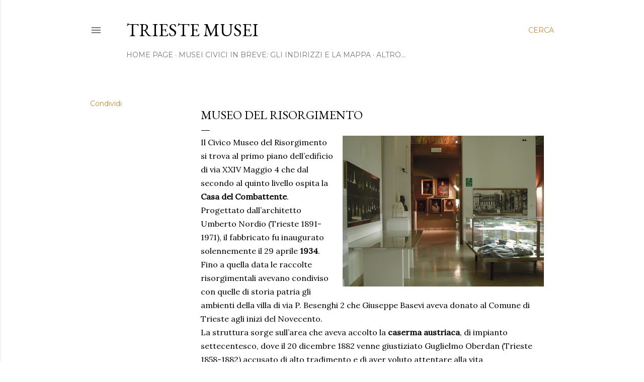

--- FILE ---
content_type: text/html; charset=UTF-8
request_url: http://www.triestemusei.com/p/il-museo-del-risorgimento-e.html
body_size: 23875
content:
<!DOCTYPE html>
<html dir='ltr' lang='it'>
<head>
<meta content='width=device-width, initial-scale=1' name='viewport'/>
<title>Museo del Risorgimento</title>
<meta content='text/html; charset=UTF-8' http-equiv='Content-Type'/>
<!-- Chrome, Firefox OS and Opera -->
<meta content='#ffffff' name='theme-color'/>
<!-- Windows Phone -->
<meta content='#ffffff' name='msapplication-navbutton-color'/>
<meta content='blogger' name='generator'/>
<link href='http://www.triestemusei.com/favicon.ico' rel='icon' type='image/x-icon'/>
<link href='http://www.triestemusei.com/p/il-museo-del-risorgimento-e.html' rel='canonical'/>
<link rel="alternate" type="application/atom+xml" title="  Trieste Musei - Atom" href="http://www.triestemusei.com/feeds/posts/default" />
<link rel="alternate" type="application/rss+xml" title="  Trieste Musei - RSS" href="http://www.triestemusei.com/feeds/posts/default?alt=rss" />
<link rel="service.post" type="application/atom+xml" title="  Trieste Musei - Atom" href="https://www.blogger.com/feeds/2609704571351376835/posts/default" />
<!--Can't find substitution for tag [blog.ieCssRetrofitLinks]-->
<meta content='http://www.triestemusei.com/p/il-museo-del-risorgimento-e.html' property='og:url'/>
<meta content='Museo del Risorgimento' property='og:title'/>
<meta content='Approfondimenti sui musei di storia e d&#39;arte di Trieste, collezioni, allestimenti e attività' property='og:description'/>
<meta content='https://blogger.googleusercontent.com/img/b/R29vZ2xl/AVvXsEh5eIGmkgZ__BbqwCUZ9kO75G2Lvp_YJG27-cWNv1sufA4zIjFM9rylFCn9LolOROO9sbzGWb1fcWj061DpO5jHOS96ZjSp0GHmsw6PgTXyeoyha8PpP1yBWBXElKGsqInB2TaDtoWLpPk/w1200-h630-p-k-no-nu/museieventi201200004.jpg' property='og:image'/>
<style type='text/css'>@font-face{font-family:'EB Garamond';font-style:normal;font-weight:400;font-display:swap;src:url(//fonts.gstatic.com/s/ebgaramond/v32/SlGDmQSNjdsmc35JDF1K5E55YMjF_7DPuGi-6_RkCY9_WamXgHlIbvw.woff2)format('woff2');unicode-range:U+0460-052F,U+1C80-1C8A,U+20B4,U+2DE0-2DFF,U+A640-A69F,U+FE2E-FE2F;}@font-face{font-family:'EB Garamond';font-style:normal;font-weight:400;font-display:swap;src:url(//fonts.gstatic.com/s/ebgaramond/v32/SlGDmQSNjdsmc35JDF1K5E55YMjF_7DPuGi-6_RkAI9_WamXgHlIbvw.woff2)format('woff2');unicode-range:U+0301,U+0400-045F,U+0490-0491,U+04B0-04B1,U+2116;}@font-face{font-family:'EB Garamond';font-style:normal;font-weight:400;font-display:swap;src:url(//fonts.gstatic.com/s/ebgaramond/v32/SlGDmQSNjdsmc35JDF1K5E55YMjF_7DPuGi-6_RkCI9_WamXgHlIbvw.woff2)format('woff2');unicode-range:U+1F00-1FFF;}@font-face{font-family:'EB Garamond';font-style:normal;font-weight:400;font-display:swap;src:url(//fonts.gstatic.com/s/ebgaramond/v32/SlGDmQSNjdsmc35JDF1K5E55YMjF_7DPuGi-6_RkB49_WamXgHlIbvw.woff2)format('woff2');unicode-range:U+0370-0377,U+037A-037F,U+0384-038A,U+038C,U+038E-03A1,U+03A3-03FF;}@font-face{font-family:'EB Garamond';font-style:normal;font-weight:400;font-display:swap;src:url(//fonts.gstatic.com/s/ebgaramond/v32/SlGDmQSNjdsmc35JDF1K5E55YMjF_7DPuGi-6_RkC49_WamXgHlIbvw.woff2)format('woff2');unicode-range:U+0102-0103,U+0110-0111,U+0128-0129,U+0168-0169,U+01A0-01A1,U+01AF-01B0,U+0300-0301,U+0303-0304,U+0308-0309,U+0323,U+0329,U+1EA0-1EF9,U+20AB;}@font-face{font-family:'EB Garamond';font-style:normal;font-weight:400;font-display:swap;src:url(//fonts.gstatic.com/s/ebgaramond/v32/SlGDmQSNjdsmc35JDF1K5E55YMjF_7DPuGi-6_RkCo9_WamXgHlIbvw.woff2)format('woff2');unicode-range:U+0100-02BA,U+02BD-02C5,U+02C7-02CC,U+02CE-02D7,U+02DD-02FF,U+0304,U+0308,U+0329,U+1D00-1DBF,U+1E00-1E9F,U+1EF2-1EFF,U+2020,U+20A0-20AB,U+20AD-20C0,U+2113,U+2C60-2C7F,U+A720-A7FF;}@font-face{font-family:'EB Garamond';font-style:normal;font-weight:400;font-display:swap;src:url(//fonts.gstatic.com/s/ebgaramond/v32/SlGDmQSNjdsmc35JDF1K5E55YMjF_7DPuGi-6_RkBI9_WamXgHlI.woff2)format('woff2');unicode-range:U+0000-00FF,U+0131,U+0152-0153,U+02BB-02BC,U+02C6,U+02DA,U+02DC,U+0304,U+0308,U+0329,U+2000-206F,U+20AC,U+2122,U+2191,U+2193,U+2212,U+2215,U+FEFF,U+FFFD;}@font-face{font-family:'Lora';font-style:normal;font-weight:400;font-display:swap;src:url(//fonts.gstatic.com/s/lora/v37/0QI6MX1D_JOuGQbT0gvTJPa787weuxJMkq18ndeYxZ2JTg.woff2)format('woff2');unicode-range:U+0460-052F,U+1C80-1C8A,U+20B4,U+2DE0-2DFF,U+A640-A69F,U+FE2E-FE2F;}@font-face{font-family:'Lora';font-style:normal;font-weight:400;font-display:swap;src:url(//fonts.gstatic.com/s/lora/v37/0QI6MX1D_JOuGQbT0gvTJPa787weuxJFkq18ndeYxZ2JTg.woff2)format('woff2');unicode-range:U+0301,U+0400-045F,U+0490-0491,U+04B0-04B1,U+2116;}@font-face{font-family:'Lora';font-style:normal;font-weight:400;font-display:swap;src:url(//fonts.gstatic.com/s/lora/v37/0QI6MX1D_JOuGQbT0gvTJPa787weuxI9kq18ndeYxZ2JTg.woff2)format('woff2');unicode-range:U+0302-0303,U+0305,U+0307-0308,U+0310,U+0312,U+0315,U+031A,U+0326-0327,U+032C,U+032F-0330,U+0332-0333,U+0338,U+033A,U+0346,U+034D,U+0391-03A1,U+03A3-03A9,U+03B1-03C9,U+03D1,U+03D5-03D6,U+03F0-03F1,U+03F4-03F5,U+2016-2017,U+2034-2038,U+203C,U+2040,U+2043,U+2047,U+2050,U+2057,U+205F,U+2070-2071,U+2074-208E,U+2090-209C,U+20D0-20DC,U+20E1,U+20E5-20EF,U+2100-2112,U+2114-2115,U+2117-2121,U+2123-214F,U+2190,U+2192,U+2194-21AE,U+21B0-21E5,U+21F1-21F2,U+21F4-2211,U+2213-2214,U+2216-22FF,U+2308-230B,U+2310,U+2319,U+231C-2321,U+2336-237A,U+237C,U+2395,U+239B-23B7,U+23D0,U+23DC-23E1,U+2474-2475,U+25AF,U+25B3,U+25B7,U+25BD,U+25C1,U+25CA,U+25CC,U+25FB,U+266D-266F,U+27C0-27FF,U+2900-2AFF,U+2B0E-2B11,U+2B30-2B4C,U+2BFE,U+3030,U+FF5B,U+FF5D,U+1D400-1D7FF,U+1EE00-1EEFF;}@font-face{font-family:'Lora';font-style:normal;font-weight:400;font-display:swap;src:url(//fonts.gstatic.com/s/lora/v37/0QI6MX1D_JOuGQbT0gvTJPa787weuxIvkq18ndeYxZ2JTg.woff2)format('woff2');unicode-range:U+0001-000C,U+000E-001F,U+007F-009F,U+20DD-20E0,U+20E2-20E4,U+2150-218F,U+2190,U+2192,U+2194-2199,U+21AF,U+21E6-21F0,U+21F3,U+2218-2219,U+2299,U+22C4-22C6,U+2300-243F,U+2440-244A,U+2460-24FF,U+25A0-27BF,U+2800-28FF,U+2921-2922,U+2981,U+29BF,U+29EB,U+2B00-2BFF,U+4DC0-4DFF,U+FFF9-FFFB,U+10140-1018E,U+10190-1019C,U+101A0,U+101D0-101FD,U+102E0-102FB,U+10E60-10E7E,U+1D2C0-1D2D3,U+1D2E0-1D37F,U+1F000-1F0FF,U+1F100-1F1AD,U+1F1E6-1F1FF,U+1F30D-1F30F,U+1F315,U+1F31C,U+1F31E,U+1F320-1F32C,U+1F336,U+1F378,U+1F37D,U+1F382,U+1F393-1F39F,U+1F3A7-1F3A8,U+1F3AC-1F3AF,U+1F3C2,U+1F3C4-1F3C6,U+1F3CA-1F3CE,U+1F3D4-1F3E0,U+1F3ED,U+1F3F1-1F3F3,U+1F3F5-1F3F7,U+1F408,U+1F415,U+1F41F,U+1F426,U+1F43F,U+1F441-1F442,U+1F444,U+1F446-1F449,U+1F44C-1F44E,U+1F453,U+1F46A,U+1F47D,U+1F4A3,U+1F4B0,U+1F4B3,U+1F4B9,U+1F4BB,U+1F4BF,U+1F4C8-1F4CB,U+1F4D6,U+1F4DA,U+1F4DF,U+1F4E3-1F4E6,U+1F4EA-1F4ED,U+1F4F7,U+1F4F9-1F4FB,U+1F4FD-1F4FE,U+1F503,U+1F507-1F50B,U+1F50D,U+1F512-1F513,U+1F53E-1F54A,U+1F54F-1F5FA,U+1F610,U+1F650-1F67F,U+1F687,U+1F68D,U+1F691,U+1F694,U+1F698,U+1F6AD,U+1F6B2,U+1F6B9-1F6BA,U+1F6BC,U+1F6C6-1F6CF,U+1F6D3-1F6D7,U+1F6E0-1F6EA,U+1F6F0-1F6F3,U+1F6F7-1F6FC,U+1F700-1F7FF,U+1F800-1F80B,U+1F810-1F847,U+1F850-1F859,U+1F860-1F887,U+1F890-1F8AD,U+1F8B0-1F8BB,U+1F8C0-1F8C1,U+1F900-1F90B,U+1F93B,U+1F946,U+1F984,U+1F996,U+1F9E9,U+1FA00-1FA6F,U+1FA70-1FA7C,U+1FA80-1FA89,U+1FA8F-1FAC6,U+1FACE-1FADC,U+1FADF-1FAE9,U+1FAF0-1FAF8,U+1FB00-1FBFF;}@font-face{font-family:'Lora';font-style:normal;font-weight:400;font-display:swap;src:url(//fonts.gstatic.com/s/lora/v37/0QI6MX1D_JOuGQbT0gvTJPa787weuxJOkq18ndeYxZ2JTg.woff2)format('woff2');unicode-range:U+0102-0103,U+0110-0111,U+0128-0129,U+0168-0169,U+01A0-01A1,U+01AF-01B0,U+0300-0301,U+0303-0304,U+0308-0309,U+0323,U+0329,U+1EA0-1EF9,U+20AB;}@font-face{font-family:'Lora';font-style:normal;font-weight:400;font-display:swap;src:url(//fonts.gstatic.com/s/lora/v37/0QI6MX1D_JOuGQbT0gvTJPa787weuxJPkq18ndeYxZ2JTg.woff2)format('woff2');unicode-range:U+0100-02BA,U+02BD-02C5,U+02C7-02CC,U+02CE-02D7,U+02DD-02FF,U+0304,U+0308,U+0329,U+1D00-1DBF,U+1E00-1E9F,U+1EF2-1EFF,U+2020,U+20A0-20AB,U+20AD-20C0,U+2113,U+2C60-2C7F,U+A720-A7FF;}@font-face{font-family:'Lora';font-style:normal;font-weight:400;font-display:swap;src:url(//fonts.gstatic.com/s/lora/v37/0QI6MX1D_JOuGQbT0gvTJPa787weuxJBkq18ndeYxZ0.woff2)format('woff2');unicode-range:U+0000-00FF,U+0131,U+0152-0153,U+02BB-02BC,U+02C6,U+02DA,U+02DC,U+0304,U+0308,U+0329,U+2000-206F,U+20AC,U+2122,U+2191,U+2193,U+2212,U+2215,U+FEFF,U+FFFD;}@font-face{font-family:'Montserrat';font-style:normal;font-weight:400;font-display:swap;src:url(//fonts.gstatic.com/s/montserrat/v31/JTUSjIg1_i6t8kCHKm459WRhyyTh89ZNpQ.woff2)format('woff2');unicode-range:U+0460-052F,U+1C80-1C8A,U+20B4,U+2DE0-2DFF,U+A640-A69F,U+FE2E-FE2F;}@font-face{font-family:'Montserrat';font-style:normal;font-weight:400;font-display:swap;src:url(//fonts.gstatic.com/s/montserrat/v31/JTUSjIg1_i6t8kCHKm459W1hyyTh89ZNpQ.woff2)format('woff2');unicode-range:U+0301,U+0400-045F,U+0490-0491,U+04B0-04B1,U+2116;}@font-face{font-family:'Montserrat';font-style:normal;font-weight:400;font-display:swap;src:url(//fonts.gstatic.com/s/montserrat/v31/JTUSjIg1_i6t8kCHKm459WZhyyTh89ZNpQ.woff2)format('woff2');unicode-range:U+0102-0103,U+0110-0111,U+0128-0129,U+0168-0169,U+01A0-01A1,U+01AF-01B0,U+0300-0301,U+0303-0304,U+0308-0309,U+0323,U+0329,U+1EA0-1EF9,U+20AB;}@font-face{font-family:'Montserrat';font-style:normal;font-weight:400;font-display:swap;src:url(//fonts.gstatic.com/s/montserrat/v31/JTUSjIg1_i6t8kCHKm459WdhyyTh89ZNpQ.woff2)format('woff2');unicode-range:U+0100-02BA,U+02BD-02C5,U+02C7-02CC,U+02CE-02D7,U+02DD-02FF,U+0304,U+0308,U+0329,U+1D00-1DBF,U+1E00-1E9F,U+1EF2-1EFF,U+2020,U+20A0-20AB,U+20AD-20C0,U+2113,U+2C60-2C7F,U+A720-A7FF;}@font-face{font-family:'Montserrat';font-style:normal;font-weight:400;font-display:swap;src:url(//fonts.gstatic.com/s/montserrat/v31/JTUSjIg1_i6t8kCHKm459WlhyyTh89Y.woff2)format('woff2');unicode-range:U+0000-00FF,U+0131,U+0152-0153,U+02BB-02BC,U+02C6,U+02DA,U+02DC,U+0304,U+0308,U+0329,U+2000-206F,U+20AC,U+2122,U+2191,U+2193,U+2212,U+2215,U+FEFF,U+FFFD;}@font-face{font-family:'Montserrat';font-style:normal;font-weight:700;font-display:swap;src:url(//fonts.gstatic.com/s/montserrat/v31/JTUSjIg1_i6t8kCHKm459WRhyyTh89ZNpQ.woff2)format('woff2');unicode-range:U+0460-052F,U+1C80-1C8A,U+20B4,U+2DE0-2DFF,U+A640-A69F,U+FE2E-FE2F;}@font-face{font-family:'Montserrat';font-style:normal;font-weight:700;font-display:swap;src:url(//fonts.gstatic.com/s/montserrat/v31/JTUSjIg1_i6t8kCHKm459W1hyyTh89ZNpQ.woff2)format('woff2');unicode-range:U+0301,U+0400-045F,U+0490-0491,U+04B0-04B1,U+2116;}@font-face{font-family:'Montserrat';font-style:normal;font-weight:700;font-display:swap;src:url(//fonts.gstatic.com/s/montserrat/v31/JTUSjIg1_i6t8kCHKm459WZhyyTh89ZNpQ.woff2)format('woff2');unicode-range:U+0102-0103,U+0110-0111,U+0128-0129,U+0168-0169,U+01A0-01A1,U+01AF-01B0,U+0300-0301,U+0303-0304,U+0308-0309,U+0323,U+0329,U+1EA0-1EF9,U+20AB;}@font-face{font-family:'Montserrat';font-style:normal;font-weight:700;font-display:swap;src:url(//fonts.gstatic.com/s/montserrat/v31/JTUSjIg1_i6t8kCHKm459WdhyyTh89ZNpQ.woff2)format('woff2');unicode-range:U+0100-02BA,U+02BD-02C5,U+02C7-02CC,U+02CE-02D7,U+02DD-02FF,U+0304,U+0308,U+0329,U+1D00-1DBF,U+1E00-1E9F,U+1EF2-1EFF,U+2020,U+20A0-20AB,U+20AD-20C0,U+2113,U+2C60-2C7F,U+A720-A7FF;}@font-face{font-family:'Montserrat';font-style:normal;font-weight:700;font-display:swap;src:url(//fonts.gstatic.com/s/montserrat/v31/JTUSjIg1_i6t8kCHKm459WlhyyTh89Y.woff2)format('woff2');unicode-range:U+0000-00FF,U+0131,U+0152-0153,U+02BB-02BC,U+02C6,U+02DA,U+02DC,U+0304,U+0308,U+0329,U+2000-206F,U+20AC,U+2122,U+2191,U+2193,U+2212,U+2215,U+FEFF,U+FFFD;}</style>
<style id='page-skin-1' type='text/css'><!--
/*! normalize.css v3.0.1 | MIT License | git.io/normalize */html{font-family:sans-serif;-ms-text-size-adjust:100%;-webkit-text-size-adjust:100%}body{margin:0}article,aside,details,figcaption,figure,footer,header,hgroup,main,nav,section,summary{display:block}audio,canvas,progress,video{display:inline-block;vertical-align:baseline}audio:not([controls]){display:none;height:0}[hidden],template{display:none}a{background:transparent}a:active,a:hover{outline:0}abbr[title]{border-bottom:1px dotted}b,strong{font-weight:bold}dfn{font-style:italic}h1{font-size:2em;margin:.67em 0}mark{background:#ff0;color:#000}small{font-size:80%}sub,sup{font-size:75%;line-height:0;position:relative;vertical-align:baseline}sup{top:-0.5em}sub{bottom:-0.25em}img{border:0}svg:not(:root){overflow:hidden}figure{margin:1em 40px}hr{-moz-box-sizing:content-box;box-sizing:content-box;height:0}pre{overflow:auto}code,kbd,pre,samp{font-family:monospace,monospace;font-size:1em}button,input,optgroup,select,textarea{color:inherit;font:inherit;margin:0}button{overflow:visible}button,select{text-transform:none}button,html input[type="button"],input[type="reset"],input[type="submit"]{-webkit-appearance:button;cursor:pointer}button[disabled],html input[disabled]{cursor:default}button::-moz-focus-inner,input::-moz-focus-inner{border:0;padding:0}input{line-height:normal}input[type="checkbox"],input[type="radio"]{box-sizing:border-box;padding:0}input[type="number"]::-webkit-inner-spin-button,input[type="number"]::-webkit-outer-spin-button{height:auto}input[type="search"]{-webkit-appearance:textfield;-moz-box-sizing:content-box;-webkit-box-sizing:content-box;box-sizing:content-box}input[type="search"]::-webkit-search-cancel-button,input[type="search"]::-webkit-search-decoration{-webkit-appearance:none}fieldset{border:1px solid #c0c0c0;margin:0 2px;padding:.35em .625em .75em}legend{border:0;padding:0}textarea{overflow:auto}optgroup{font-weight:bold}table{border-collapse:collapse;border-spacing:0}td,th{padding:0}
/*!************************************************
* Blogger Template Style
* Name: Soho
**************************************************/
body{
overflow-wrap:break-word;
word-break:break-word;
word-wrap:break-word
}
.hidden{
display:none
}
.invisible{
visibility:hidden
}
.container::after,.float-container::after{
clear:both;
content:"";
display:table
}
.clearboth{
clear:both
}
#comments .comment .comment-actions,.subscribe-popup .FollowByEmail .follow-by-email-submit{
background:0 0;
border:0;
box-shadow:none;
color:#bf8b38;
cursor:pointer;
font-size:14px;
font-weight:700;
outline:0;
text-decoration:none;
text-transform:uppercase;
width:auto
}
.dim-overlay{
background-color:rgba(0,0,0,.54);
height:100vh;
left:0;
position:fixed;
top:0;
width:100%
}
#sharing-dim-overlay{
background-color:transparent
}
input::-ms-clear{
display:none
}
.blogger-logo,.svg-icon-24.blogger-logo{
fill:#ff9800;
opacity:1
}
.loading-spinner-large{
-webkit-animation:mspin-rotate 1.568s infinite linear;
animation:mspin-rotate 1.568s infinite linear;
height:48px;
overflow:hidden;
position:absolute;
width:48px;
z-index:200
}
.loading-spinner-large>div{
-webkit-animation:mspin-revrot 5332ms infinite steps(4);
animation:mspin-revrot 5332ms infinite steps(4)
}
.loading-spinner-large>div>div{
-webkit-animation:mspin-singlecolor-large-film 1333ms infinite steps(81);
animation:mspin-singlecolor-large-film 1333ms infinite steps(81);
background-size:100%;
height:48px;
width:3888px
}
.mspin-black-large>div>div,.mspin-grey_54-large>div>div{
background-image:url(https://www.blogblog.com/indie/mspin_black_large.svg)
}
.mspin-white-large>div>div{
background-image:url(https://www.blogblog.com/indie/mspin_white_large.svg)
}
.mspin-grey_54-large{
opacity:.54
}
@-webkit-keyframes mspin-singlecolor-large-film{
from{
-webkit-transform:translateX(0);
transform:translateX(0)
}
to{
-webkit-transform:translateX(-3888px);
transform:translateX(-3888px)
}
}
@keyframes mspin-singlecolor-large-film{
from{
-webkit-transform:translateX(0);
transform:translateX(0)
}
to{
-webkit-transform:translateX(-3888px);
transform:translateX(-3888px)
}
}
@-webkit-keyframes mspin-rotate{
from{
-webkit-transform:rotate(0);
transform:rotate(0)
}
to{
-webkit-transform:rotate(360deg);
transform:rotate(360deg)
}
}
@keyframes mspin-rotate{
from{
-webkit-transform:rotate(0);
transform:rotate(0)
}
to{
-webkit-transform:rotate(360deg);
transform:rotate(360deg)
}
}
@-webkit-keyframes mspin-revrot{
from{
-webkit-transform:rotate(0);
transform:rotate(0)
}
to{
-webkit-transform:rotate(-360deg);
transform:rotate(-360deg)
}
}
@keyframes mspin-revrot{
from{
-webkit-transform:rotate(0);
transform:rotate(0)
}
to{
-webkit-transform:rotate(-360deg);
transform:rotate(-360deg)
}
}
.skip-navigation{
background-color:#fff;
box-sizing:border-box;
color:#000;
display:block;
height:0;
left:0;
line-height:50px;
overflow:hidden;
padding-top:0;
position:fixed;
text-align:center;
top:0;
-webkit-transition:box-shadow .3s,height .3s,padding-top .3s;
transition:box-shadow .3s,height .3s,padding-top .3s;
width:100%;
z-index:900
}
.skip-navigation:focus{
box-shadow:0 4px 5px 0 rgba(0,0,0,.14),0 1px 10px 0 rgba(0,0,0,.12),0 2px 4px -1px rgba(0,0,0,.2);
height:50px
}
#main{
outline:0
}
.main-heading{
position:absolute;
clip:rect(1px,1px,1px,1px);
padding:0;
border:0;
height:1px;
width:1px;
overflow:hidden
}
.Attribution{
margin-top:1em;
text-align:center
}
.Attribution .blogger img,.Attribution .blogger svg{
vertical-align:bottom
}
.Attribution .blogger img{
margin-right:.5em
}
.Attribution div{
line-height:24px;
margin-top:.5em
}
.Attribution .copyright,.Attribution .image-attribution{
font-size:.7em;
margin-top:1.5em
}
.BLOG_mobile_video_class{
display:none
}
.bg-photo{
background-attachment:scroll!important
}
body .CSS_LIGHTBOX{
z-index:900
}
.extendable .show-less,.extendable .show-more{
border-color:#bf8b38;
color:#bf8b38;
margin-top:8px
}
.extendable .show-less.hidden,.extendable .show-more.hidden{
display:none
}
.inline-ad{
display:none;
max-width:100%;
overflow:hidden
}
.adsbygoogle{
display:block
}
#cookieChoiceInfo{
bottom:0;
top:auto
}
iframe.b-hbp-video{
border:0
}
.post-body img{
max-width:100%
}
.post-body iframe{
max-width:100%
}
.post-body a[imageanchor="1"]{
display:inline-block
}
.byline{
margin-right:1em
}
.byline:last-child{
margin-right:0
}
.link-copied-dialog{
max-width:520px;
outline:0
}
.link-copied-dialog .modal-dialog-buttons{
margin-top:8px
}
.link-copied-dialog .goog-buttonset-default{
background:0 0;
border:0
}
.link-copied-dialog .goog-buttonset-default:focus{
outline:0
}
.paging-control-container{
margin-bottom:16px
}
.paging-control-container .paging-control{
display:inline-block
}
.paging-control-container .comment-range-text::after,.paging-control-container .paging-control{
color:#bf8b38
}
.paging-control-container .comment-range-text,.paging-control-container .paging-control{
margin-right:8px
}
.paging-control-container .comment-range-text::after,.paging-control-container .paging-control::after{
content:"\b7";
cursor:default;
padding-left:8px;
pointer-events:none
}
.paging-control-container .comment-range-text:last-child::after,.paging-control-container .paging-control:last-child::after{
content:none
}
.byline.reactions iframe{
height:20px
}
.b-notification{
color:#000;
background-color:#fff;
border-bottom:solid 1px #000;
box-sizing:border-box;
padding:16px 32px;
text-align:center
}
.b-notification.visible{
-webkit-transition:margin-top .3s cubic-bezier(.4,0,.2,1);
transition:margin-top .3s cubic-bezier(.4,0,.2,1)
}
.b-notification.invisible{
position:absolute
}
.b-notification-close{
position:absolute;
right:8px;
top:8px
}
.no-posts-message{
line-height:40px;
text-align:center
}
@media screen and (max-width:1162px){
body.item-view .post-body a[imageanchor="1"][style*="float: left;"],body.item-view .post-body a[imageanchor="1"][style*="float: right;"]{
float:none!important;
clear:none!important
}
body.item-view .post-body a[imageanchor="1"] img{
display:block;
height:auto;
margin:0 auto
}
body.item-view .post-body>.separator:first-child>a[imageanchor="1"]:first-child{
margin-top:20px
}
.post-body a[imageanchor]{
display:block
}
body.item-view .post-body a[imageanchor="1"]{
margin-left:0!important;
margin-right:0!important
}
body.item-view .post-body a[imageanchor="1"]+a[imageanchor="1"]{
margin-top:16px
}
}
.item-control{
display:none
}
#comments{
border-top:1px dashed rgba(0,0,0,.54);
margin-top:20px;
padding:20px
}
#comments .comment-thread ol{
margin:0;
padding-left:0;
padding-left:0
}
#comments .comment .comment-replybox-single,#comments .comment-thread .comment-replies{
margin-left:60px
}
#comments .comment-thread .thread-count{
display:none
}
#comments .comment{
list-style-type:none;
padding:0 0 30px;
position:relative
}
#comments .comment .comment{
padding-bottom:8px
}
.comment .avatar-image-container{
position:absolute
}
.comment .avatar-image-container img{
border-radius:50%
}
.avatar-image-container svg,.comment .avatar-image-container .avatar-icon{
border-radius:50%;
border:solid 1px #000000;
box-sizing:border-box;
fill:#000000;
height:35px;
margin:0;
padding:7px;
width:35px
}
.comment .comment-block{
margin-top:10px;
margin-left:60px;
padding-bottom:0
}
#comments .comment-author-header-wrapper{
margin-left:40px
}
#comments .comment .thread-expanded .comment-block{
padding-bottom:20px
}
#comments .comment .comment-header .user,#comments .comment .comment-header .user a{
color:#000000;
font-style:normal;
font-weight:700
}
#comments .comment .comment-actions{
bottom:0;
margin-bottom:15px;
position:absolute
}
#comments .comment .comment-actions>*{
margin-right:8px
}
#comments .comment .comment-header .datetime{
bottom:0;
color:rgba(0, 0, 0, 0.54);
display:inline-block;
font-size:13px;
font-style:italic;
margin-left:8px
}
#comments .comment .comment-footer .comment-timestamp a,#comments .comment .comment-header .datetime a{
color:rgba(0, 0, 0, 0.54)
}
#comments .comment .comment-content,.comment .comment-body{
margin-top:12px;
word-break:break-word
}
.comment-body{
margin-bottom:12px
}
#comments.embed[data-num-comments="0"]{
border:0;
margin-top:0;
padding-top:0
}
#comments.embed[data-num-comments="0"] #comment-post-message,#comments.embed[data-num-comments="0"] div.comment-form>p,#comments.embed[data-num-comments="0"] p.comment-footer{
display:none
}
#comment-editor-src{
display:none
}
.comments .comments-content .loadmore.loaded{
max-height:0;
opacity:0;
overflow:hidden
}
.extendable .remaining-items{
height:0;
overflow:hidden;
-webkit-transition:height .3s cubic-bezier(.4,0,.2,1);
transition:height .3s cubic-bezier(.4,0,.2,1)
}
.extendable .remaining-items.expanded{
height:auto
}
.svg-icon-24,.svg-icon-24-button{
cursor:pointer;
height:24px;
width:24px;
min-width:24px
}
.touch-icon{
margin:-12px;
padding:12px
}
.touch-icon:active,.touch-icon:focus{
background-color:rgba(153,153,153,.4);
border-radius:50%
}
svg:not(:root).touch-icon{
overflow:visible
}
html[dir=rtl] .rtl-reversible-icon{
-webkit-transform:scaleX(-1);
-ms-transform:scaleX(-1);
transform:scaleX(-1)
}
.svg-icon-24-button,.touch-icon-button{
background:0 0;
border:0;
margin:0;
outline:0;
padding:0
}
.touch-icon-button .touch-icon:active,.touch-icon-button .touch-icon:focus{
background-color:transparent
}
.touch-icon-button:active .touch-icon,.touch-icon-button:focus .touch-icon{
background-color:rgba(153,153,153,.4);
border-radius:50%
}
.Profile .default-avatar-wrapper .avatar-icon{
border-radius:50%;
border:solid 1px #000000;
box-sizing:border-box;
fill:#000000;
margin:0
}
.Profile .individual .default-avatar-wrapper .avatar-icon{
padding:25px
}
.Profile .individual .avatar-icon,.Profile .individual .profile-img{
height:120px;
width:120px
}
.Profile .team .default-avatar-wrapper .avatar-icon{
padding:8px
}
.Profile .team .avatar-icon,.Profile .team .default-avatar-wrapper,.Profile .team .profile-img{
height:40px;
width:40px
}
.snippet-container{
margin:0;
position:relative;
overflow:hidden
}
.snippet-fade{
bottom:0;
box-sizing:border-box;
position:absolute;
width:96px
}
.snippet-fade{
right:0
}
.snippet-fade:after{
content:"\2026"
}
.snippet-fade:after{
float:right
}
.centered-top-container.sticky{
left:0;
position:fixed;
right:0;
top:0;
width:auto;
z-index:50;
-webkit-transition-property:opacity,-webkit-transform;
transition-property:opacity,-webkit-transform;
transition-property:transform,opacity;
transition-property:transform,opacity,-webkit-transform;
-webkit-transition-duration:.2s;
transition-duration:.2s;
-webkit-transition-timing-function:cubic-bezier(.4,0,.2,1);
transition-timing-function:cubic-bezier(.4,0,.2,1)
}
.centered-top-placeholder{
display:none
}
.collapsed-header .centered-top-placeholder{
display:block
}
.centered-top-container .Header .replaced h1,.centered-top-placeholder .Header .replaced h1{
display:none
}
.centered-top-container.sticky .Header .replaced h1{
display:block
}
.centered-top-container.sticky .Header .header-widget{
background:0 0
}
.centered-top-container.sticky .Header .header-image-wrapper{
display:none
}
.centered-top-container img,.centered-top-placeholder img{
max-width:100%
}
.collapsible{
-webkit-transition:height .3s cubic-bezier(.4,0,.2,1);
transition:height .3s cubic-bezier(.4,0,.2,1)
}
.collapsible,.collapsible>summary{
display:block;
overflow:hidden
}
.collapsible>:not(summary){
display:none
}
.collapsible[open]>:not(summary){
display:block
}
.collapsible:focus,.collapsible>summary:focus{
outline:0
}
.collapsible>summary{
cursor:pointer;
display:block;
padding:0
}
.collapsible:focus>summary,.collapsible>summary:focus{
background-color:transparent
}
.collapsible>summary::-webkit-details-marker{
display:none
}
.collapsible-title{
-webkit-box-align:center;
-webkit-align-items:center;
-ms-flex-align:center;
align-items:center;
display:-webkit-box;
display:-webkit-flex;
display:-ms-flexbox;
display:flex
}
.collapsible-title .title{
-webkit-box-flex:1;
-webkit-flex:1 1 auto;
-ms-flex:1 1 auto;
flex:1 1 auto;
-webkit-box-ordinal-group:1;
-webkit-order:0;
-ms-flex-order:0;
order:0;
overflow:hidden;
text-overflow:ellipsis;
white-space:nowrap
}
.collapsible-title .chevron-down,.collapsible[open] .collapsible-title .chevron-up{
display:block
}
.collapsible-title .chevron-up,.collapsible[open] .collapsible-title .chevron-down{
display:none
}
.flat-button{
cursor:pointer;
display:inline-block;
font-weight:700;
text-transform:uppercase;
border-radius:2px;
padding:8px;
margin:-8px
}
.flat-icon-button{
background:0 0;
border:0;
margin:0;
outline:0;
padding:0;
margin:-12px;
padding:12px;
cursor:pointer;
box-sizing:content-box;
display:inline-block;
line-height:0
}
.flat-icon-button,.flat-icon-button .splash-wrapper{
border-radius:50%
}
.flat-icon-button .splash.animate{
-webkit-animation-duration:.3s;
animation-duration:.3s
}
.overflowable-container{
max-height:28px;
overflow:hidden;
position:relative
}
.overflow-button{
cursor:pointer
}
#overflowable-dim-overlay{
background:0 0
}
.overflow-popup{
box-shadow:0 2px 2px 0 rgba(0,0,0,.14),0 3px 1px -2px rgba(0,0,0,.2),0 1px 5px 0 rgba(0,0,0,.12);
background-color:#ffffff;
left:0;
max-width:calc(100% - 32px);
position:absolute;
top:0;
visibility:hidden;
z-index:101
}
.overflow-popup ul{
list-style:none
}
.overflow-popup .tabs li,.overflow-popup li{
display:block;
height:auto
}
.overflow-popup .tabs li{
padding-left:0;
padding-right:0
}
.overflow-button.hidden,.overflow-popup .tabs li.hidden,.overflow-popup li.hidden{
display:none
}
.search{
display:-webkit-box;
display:-webkit-flex;
display:-ms-flexbox;
display:flex;
line-height:24px;
width:24px
}
.search.focused{
width:100%
}
.search.focused .section{
width:100%
}
.search form{
z-index:101
}
.search h3{
display:none
}
.search form{
display:-webkit-box;
display:-webkit-flex;
display:-ms-flexbox;
display:flex;
-webkit-box-flex:1;
-webkit-flex:1 0 0;
-ms-flex:1 0 0px;
flex:1 0 0;
border-bottom:solid 1px transparent;
padding-bottom:8px
}
.search form>*{
display:none
}
.search.focused form>*{
display:block
}
.search .search-input label{
display:none
}
.centered-top-placeholder.cloned .search form{
z-index:30
}
.search.focused form{
border-color:rgba(0, 0, 0, 0.54);
position:relative;
width:auto
}
.collapsed-header .centered-top-container .search.focused form{
border-bottom-color:transparent
}
.search-expand{
-webkit-box-flex:0;
-webkit-flex:0 0 auto;
-ms-flex:0 0 auto;
flex:0 0 auto
}
.search-expand-text{
display:none
}
.search-close{
display:inline;
vertical-align:middle
}
.search-input{
-webkit-box-flex:1;
-webkit-flex:1 0 1px;
-ms-flex:1 0 1px;
flex:1 0 1px
}
.search-input input{
background:0 0;
border:0;
box-sizing:border-box;
color:rgba(0, 0, 0, 0.54);
display:inline-block;
outline:0;
width:calc(100% - 48px)
}
.search-input input.no-cursor{
color:transparent;
text-shadow:0 0 0 rgba(0, 0, 0, 0.54)
}
.collapsed-header .centered-top-container .search-action,.collapsed-header .centered-top-container .search-input input{
color:rgba(0, 0, 0, 0.54)
}
.collapsed-header .centered-top-container .search-input input.no-cursor{
color:transparent;
text-shadow:0 0 0 rgba(0, 0, 0, 0.54)
}
.collapsed-header .centered-top-container .search-input input.no-cursor:focus,.search-input input.no-cursor:focus{
outline:0
}
.search-focused>*{
visibility:hidden
}
.search-focused .search,.search-focused .search-icon{
visibility:visible
}
.search.focused .search-action{
display:block
}
.search.focused .search-action:disabled{
opacity:.3
}
.widget.Sharing .sharing-button{
display:none
}
.widget.Sharing .sharing-buttons li{
padding:0
}
.widget.Sharing .sharing-buttons li span{
display:none
}
.post-share-buttons{
position:relative
}
.centered-bottom .share-buttons .svg-icon-24,.share-buttons .svg-icon-24{
fill:#000000
}
.sharing-open.touch-icon-button:active .touch-icon,.sharing-open.touch-icon-button:focus .touch-icon{
background-color:transparent
}
.share-buttons{
background-color:#ffffff;
border-radius:2px;
box-shadow:0 2px 2px 0 rgba(0,0,0,.14),0 3px 1px -2px rgba(0,0,0,.2),0 1px 5px 0 rgba(0,0,0,.12);
color:#000000;
list-style:none;
margin:0;
padding:8px 0;
position:absolute;
top:-11px;
min-width:200px;
z-index:101
}
.share-buttons.hidden{
display:none
}
.sharing-button{
background:0 0;
border:0;
margin:0;
outline:0;
padding:0;
cursor:pointer
}
.share-buttons li{
margin:0;
height:48px
}
.share-buttons li:last-child{
margin-bottom:0
}
.share-buttons li .sharing-platform-button{
box-sizing:border-box;
cursor:pointer;
display:block;
height:100%;
margin-bottom:0;
padding:0 16px;
position:relative;
width:100%
}
.share-buttons li .sharing-platform-button:focus,.share-buttons li .sharing-platform-button:hover{
background-color:rgba(128,128,128,.1);
outline:0
}
.share-buttons li svg[class*=" sharing-"],.share-buttons li svg[class^=sharing-]{
position:absolute;
top:10px
}
.share-buttons li span.sharing-platform-button{
position:relative;
top:0
}
.share-buttons li .platform-sharing-text{
display:block;
font-size:16px;
line-height:48px;
white-space:nowrap
}
.share-buttons li .platform-sharing-text{
margin-left:56px
}
.sidebar-container{
background-color:#f7f7f7;
max-width:284px;
overflow-y:auto;
-webkit-transition-property:-webkit-transform;
transition-property:-webkit-transform;
transition-property:transform;
transition-property:transform,-webkit-transform;
-webkit-transition-duration:.3s;
transition-duration:.3s;
-webkit-transition-timing-function:cubic-bezier(0,0,.2,1);
transition-timing-function:cubic-bezier(0,0,.2,1);
width:284px;
z-index:101;
-webkit-overflow-scrolling:touch
}
.sidebar-container .navigation{
line-height:0;
padding:16px
}
.sidebar-container .sidebar-back{
cursor:pointer
}
.sidebar-container .widget{
background:0 0;
margin:0 16px;
padding:16px 0
}
.sidebar-container .widget .title{
color:rgba(0, 0, 0, 0.54);
margin:0
}
.sidebar-container .widget ul{
list-style:none;
margin:0;
padding:0
}
.sidebar-container .widget ul ul{
margin-left:1em
}
.sidebar-container .widget li{
font-size:16px;
line-height:normal
}
.sidebar-container .widget+.widget{
border-top:1px dashed rgba(0, 0, 0, 0.54)
}
.BlogArchive li{
margin:16px 0
}
.BlogArchive li:last-child{
margin-bottom:0
}
.Label li a{
display:inline-block
}
.BlogArchive .post-count,.Label .label-count{
float:right;
margin-left:.25em
}
.BlogArchive .post-count::before,.Label .label-count::before{
content:"("
}
.BlogArchive .post-count::after,.Label .label-count::after{
content:")"
}
.widget.Translate .skiptranslate>div{
display:block!important
}
.widget.Profile .profile-link{
display:-webkit-box;
display:-webkit-flex;
display:-ms-flexbox;
display:flex
}
.widget.Profile .team-member .default-avatar-wrapper,.widget.Profile .team-member .profile-img{
-webkit-box-flex:0;
-webkit-flex:0 0 auto;
-ms-flex:0 0 auto;
flex:0 0 auto;
margin-right:1em
}
.widget.Profile .individual .profile-link{
-webkit-box-orient:vertical;
-webkit-box-direction:normal;
-webkit-flex-direction:column;
-ms-flex-direction:column;
flex-direction:column
}
.widget.Profile .team .profile-link .profile-name{
-webkit-align-self:center;
-ms-flex-item-align:center;
align-self:center;
display:block;
-webkit-box-flex:1;
-webkit-flex:1 1 auto;
-ms-flex:1 1 auto;
flex:1 1 auto
}
.dim-overlay{
background-color:rgba(0,0,0,.54);
z-index:100
}
body.sidebar-visible{
overflow-y:hidden
}
@media screen and (max-width:1439px){
.sidebar-container{
bottom:0;
position:fixed;
top:0;
left:0;
right:auto
}
.sidebar-container.sidebar-invisible{
-webkit-transition-timing-function:cubic-bezier(.4,0,.6,1);
transition-timing-function:cubic-bezier(.4,0,.6,1)
}
html[dir=ltr] .sidebar-container.sidebar-invisible{
-webkit-transform:translateX(-284px);
-ms-transform:translateX(-284px);
transform:translateX(-284px)
}
html[dir=rtl] .sidebar-container.sidebar-invisible{
-webkit-transform:translateX(284px);
-ms-transform:translateX(284px);
transform:translateX(284px)
}
}
@media screen and (min-width:1440px){
.sidebar-container{
position:absolute;
top:0;
left:0;
right:auto
}
.sidebar-container .navigation{
display:none
}
}
.dialog{
box-shadow:0 2px 2px 0 rgba(0,0,0,.14),0 3px 1px -2px rgba(0,0,0,.2),0 1px 5px 0 rgba(0,0,0,.12);
background:#ffffff;
box-sizing:border-box;
color:#000000;
padding:30px;
position:fixed;
text-align:center;
width:calc(100% - 24px);
z-index:101
}
.dialog input[type=email],.dialog input[type=text]{
background-color:transparent;
border:0;
border-bottom:solid 1px rgba(0,0,0,.12);
color:#000000;
display:block;
font-family:EB Garamond, serif;
font-size:16px;
line-height:24px;
margin:auto;
padding-bottom:7px;
outline:0;
text-align:center;
width:100%
}
.dialog input[type=email]::-webkit-input-placeholder,.dialog input[type=text]::-webkit-input-placeholder{
color:#000000
}
.dialog input[type=email]::-moz-placeholder,.dialog input[type=text]::-moz-placeholder{
color:#000000
}
.dialog input[type=email]:-ms-input-placeholder,.dialog input[type=text]:-ms-input-placeholder{
color:#000000
}
.dialog input[type=email]::-ms-input-placeholder,.dialog input[type=text]::-ms-input-placeholder{
color:#000000
}
.dialog input[type=email]::placeholder,.dialog input[type=text]::placeholder{
color:#000000
}
.dialog input[type=email]:focus,.dialog input[type=text]:focus{
border-bottom:solid 2px #bf8b38;
padding-bottom:6px
}
.dialog input.no-cursor{
color:transparent;
text-shadow:0 0 0 #000000
}
.dialog input.no-cursor:focus{
outline:0
}
.dialog input.no-cursor:focus{
outline:0
}
.dialog input[type=submit]{
font-family:EB Garamond, serif
}
.dialog .goog-buttonset-default{
color:#bf8b38
}
.subscribe-popup{
max-width:364px
}
.subscribe-popup h3{
color:#000000;
font-size:1.8em;
margin-top:0
}
.subscribe-popup .FollowByEmail h3{
display:none
}
.subscribe-popup .FollowByEmail .follow-by-email-submit{
color:#bf8b38;
display:inline-block;
margin:0 auto;
margin-top:24px;
width:auto;
white-space:normal
}
.subscribe-popup .FollowByEmail .follow-by-email-submit:disabled{
cursor:default;
opacity:.3
}
@media (max-width:800px){
.blog-name div.widget.Subscribe{
margin-bottom:16px
}
body.item-view .blog-name div.widget.Subscribe{
margin:8px auto 16px auto;
width:100%
}
}
body#layout .bg-photo,body#layout .bg-photo-overlay{
display:none
}
body#layout .page_body{
padding:0;
position:relative;
top:0
}
body#layout .page{
display:inline-block;
left:inherit;
position:relative;
vertical-align:top;
width:540px
}
body#layout .centered{
max-width:954px
}
body#layout .navigation{
display:none
}
body#layout .sidebar-container{
display:inline-block;
width:40%
}
body#layout .hamburger-menu,body#layout .search{
display:none
}
body{
background-color:#ffffff;
color:#000000;
font:normal 400 20px EB Garamond, serif;
height:100%;
margin:0;
min-height:100vh
}
h1,h2,h3,h4,h5,h6{
font-weight:400
}
a{
color:#bf8b38;
text-decoration:none
}
.dim-overlay{
z-index:100
}
body.sidebar-visible .page_body{
overflow-y:scroll
}
.widget .title{
color:rgba(0, 0, 0, 0.54);
font:normal 400 12px Montserrat, sans-serif
}
.extendable .show-less,.extendable .show-more{
color:#bf8b38;
font:normal 400 12px Montserrat, sans-serif;
margin:12px -8px 0 -8px;
text-transform:uppercase
}
.footer .widget,.main .widget{
margin:50px 0
}
.main .widget .title{
text-transform:uppercase
}
.inline-ad{
display:block;
margin-top:50px
}
.adsbygoogle{
text-align:center
}
.page_body{
display:-webkit-box;
display:-webkit-flex;
display:-ms-flexbox;
display:flex;
-webkit-box-orient:vertical;
-webkit-box-direction:normal;
-webkit-flex-direction:column;
-ms-flex-direction:column;
flex-direction:column;
min-height:100vh;
position:relative;
z-index:20
}
.page_body>*{
-webkit-box-flex:0;
-webkit-flex:0 0 auto;
-ms-flex:0 0 auto;
flex:0 0 auto
}
.page_body>#footer{
margin-top:auto
}
.centered-bottom,.centered-top{
margin:0 32px;
max-width:100%
}
.centered-top{
padding-bottom:12px;
padding-top:12px
}
.sticky .centered-top{
padding-bottom:0;
padding-top:0
}
.centered-top-container,.centered-top-placeholder{
background:#ffffff
}
.centered-top{
display:-webkit-box;
display:-webkit-flex;
display:-ms-flexbox;
display:flex;
-webkit-flex-wrap:wrap;
-ms-flex-wrap:wrap;
flex-wrap:wrap;
-webkit-box-pack:justify;
-webkit-justify-content:space-between;
-ms-flex-pack:justify;
justify-content:space-between;
position:relative
}
.sticky .centered-top{
-webkit-flex-wrap:nowrap;
-ms-flex-wrap:nowrap;
flex-wrap:nowrap
}
.centered-top-container .svg-icon-24,.centered-top-placeholder .svg-icon-24{
fill:rgba(0, 0, 0, 0.54)
}
.back-button-container,.hamburger-menu-container{
-webkit-box-flex:0;
-webkit-flex:0 0 auto;
-ms-flex:0 0 auto;
flex:0 0 auto;
height:48px;
-webkit-box-ordinal-group:2;
-webkit-order:1;
-ms-flex-order:1;
order:1
}
.sticky .back-button-container,.sticky .hamburger-menu-container{
-webkit-box-ordinal-group:2;
-webkit-order:1;
-ms-flex-order:1;
order:1
}
.back-button,.hamburger-menu,.search-expand-icon{
cursor:pointer;
margin-top:0
}
.search{
-webkit-box-align:start;
-webkit-align-items:flex-start;
-ms-flex-align:start;
align-items:flex-start;
-webkit-box-flex:0;
-webkit-flex:0 0 auto;
-ms-flex:0 0 auto;
flex:0 0 auto;
height:48px;
margin-left:24px;
-webkit-box-ordinal-group:4;
-webkit-order:3;
-ms-flex-order:3;
order:3
}
.search,.search.focused{
width:auto
}
.search.focused{
position:static
}
.sticky .search{
display:none;
-webkit-box-ordinal-group:5;
-webkit-order:4;
-ms-flex-order:4;
order:4
}
.search .section{
right:0;
margin-top:12px;
position:absolute;
top:12px;
width:0
}
.sticky .search .section{
top:0
}
.search-expand{
background:0 0;
border:0;
margin:0;
outline:0;
padding:0;
color:#bf8b38;
cursor:pointer;
-webkit-box-flex:0;
-webkit-flex:0 0 auto;
-ms-flex:0 0 auto;
flex:0 0 auto;
font:normal 400 12px Montserrat, sans-serif;
text-transform:uppercase;
word-break:normal
}
.search.focused .search-expand{
visibility:hidden
}
.search .dim-overlay{
background:0 0
}
.search.focused .section{
max-width:400px
}
.search.focused form{
border-color:rgba(0, 0, 0, 0.54);
height:24px
}
.search.focused .search-input{
display:-webkit-box;
display:-webkit-flex;
display:-ms-flexbox;
display:flex;
-webkit-box-flex:1;
-webkit-flex:1 1 auto;
-ms-flex:1 1 auto;
flex:1 1 auto
}
.search-input input{
-webkit-box-flex:1;
-webkit-flex:1 1 auto;
-ms-flex:1 1 auto;
flex:1 1 auto;
font:normal 400 16px Montserrat, sans-serif
}
.search input[type=submit]{
display:none
}
.subscribe-section-container{
-webkit-box-flex:1;
-webkit-flex:1 0 auto;
-ms-flex:1 0 auto;
flex:1 0 auto;
margin-left:24px;
-webkit-box-ordinal-group:3;
-webkit-order:2;
-ms-flex-order:2;
order:2;
text-align:right
}
.sticky .subscribe-section-container{
-webkit-box-flex:0;
-webkit-flex:0 0 auto;
-ms-flex:0 0 auto;
flex:0 0 auto;
-webkit-box-ordinal-group:4;
-webkit-order:3;
-ms-flex-order:3;
order:3
}
.subscribe-button{
background:0 0;
border:0;
margin:0;
outline:0;
padding:0;
color:#bf8b38;
cursor:pointer;
display:inline-block;
font:normal 400 12px Montserrat, sans-serif;
line-height:48px;
margin:0;
text-transform:uppercase;
word-break:normal
}
.subscribe-popup h3{
color:rgba(0, 0, 0, 0.54);
font:normal 400 12px Montserrat, sans-serif;
margin-bottom:24px;
text-transform:uppercase
}
.subscribe-popup div.widget.FollowByEmail .follow-by-email-address{
color:#000000;
font:normal 400 12px Montserrat, sans-serif
}
.subscribe-popup div.widget.FollowByEmail .follow-by-email-submit{
color:#bf8b38;
font:normal 400 12px Montserrat, sans-serif;
margin-top:24px;
text-transform:uppercase
}
.blog-name{
-webkit-box-flex:1;
-webkit-flex:1 1 100%;
-ms-flex:1 1 100%;
flex:1 1 100%;
-webkit-box-ordinal-group:5;
-webkit-order:4;
-ms-flex-order:4;
order:4;
overflow:hidden
}
.sticky .blog-name{
-webkit-box-flex:1;
-webkit-flex:1 1 auto;
-ms-flex:1 1 auto;
flex:1 1 auto;
margin:0 12px;
-webkit-box-ordinal-group:3;
-webkit-order:2;
-ms-flex-order:2;
order:2
}
body.search-view .centered-top.search-focused .blog-name{
display:none
}
.widget.Header h1{
font:normal 400 18px EB Garamond, serif;
margin:0;
text-transform:uppercase
}
.widget.Header h1,.widget.Header h1 a{
color:#000000
}
.widget.Header p{
color:rgba(0, 0, 0, 0.54);
font:normal 400 12px Montserrat, sans-serif;
line-height:1.7
}
.sticky .widget.Header h1{
font-size:16px;
line-height:48px;
overflow:hidden;
overflow-wrap:normal;
text-overflow:ellipsis;
white-space:nowrap;
word-wrap:normal
}
.sticky .widget.Header p{
display:none
}
.sticky{
box-shadow:0 1px 3px rgba(0, 0, 0, 0.1)
}
#page_list_top .widget.PageList{
font:normal 400 14px Montserrat, sans-serif;
line-height:28px
}
#page_list_top .widget.PageList .title{
display:none
}
#page_list_top .widget.PageList .overflowable-contents{
overflow:hidden
}
#page_list_top .widget.PageList .overflowable-contents ul{
list-style:none;
margin:0;
padding:0
}
#page_list_top .widget.PageList .overflow-popup ul{
list-style:none;
margin:0;
padding:0 20px
}
#page_list_top .widget.PageList .overflowable-contents li{
display:inline-block
}
#page_list_top .widget.PageList .overflowable-contents li.hidden{
display:none
}
#page_list_top .widget.PageList .overflowable-contents li:not(:first-child):before{
color:rgba(0, 0, 0, 0.54);
content:"\b7"
}
#page_list_top .widget.PageList .overflow-button a,#page_list_top .widget.PageList .overflow-popup li a,#page_list_top .widget.PageList .overflowable-contents li a{
color:rgba(0, 0, 0, 0.54);
font:normal 400 14px Montserrat, sans-serif;
line-height:28px;
text-transform:uppercase
}
#page_list_top .widget.PageList .overflow-popup li.selected a,#page_list_top .widget.PageList .overflowable-contents li.selected a{
color:rgba(0, 0, 0, 0.54);
font:normal 700 14px Montserrat, sans-serif;
line-height:28px
}
#page_list_top .widget.PageList .overflow-button{
display:inline
}
.sticky #page_list_top{
display:none
}
body.homepage-view .hero-image.has-image{
background:#ffffff url(http://4.bp.blogspot.com/-sp6gWFGrsPE/W1ZMaPZjsAI/AAAAAAAAFHQ/oXv4RLFYpI87_V-eQIh8SKfPp_8supPgwCK4BGAYYCw/s0/cenotafio%2BWinckelmann%2Bc.jpg) repeat scroll top left;
background-attachment:scroll;
background-color:#ffffff;
background-size:cover;
height:62.5vw;
max-height:75vh;
min-height:200px;
width:100%
}
.post-filter-message{
background-color:#302c24;
color:rgba(255, 255, 255, 0.54);
display:-webkit-box;
display:-webkit-flex;
display:-ms-flexbox;
display:flex;
-webkit-flex-wrap:wrap;
-ms-flex-wrap:wrap;
flex-wrap:wrap;
font:normal 400 12px Montserrat, sans-serif;
-webkit-box-pack:justify;
-webkit-justify-content:space-between;
-ms-flex-pack:justify;
justify-content:space-between;
margin-top:50px;
padding:18px
}
.post-filter-message .message-container{
-webkit-box-flex:1;
-webkit-flex:1 1 auto;
-ms-flex:1 1 auto;
flex:1 1 auto;
min-width:0
}
.post-filter-message .home-link-container{
-webkit-box-flex:0;
-webkit-flex:0 0 auto;
-ms-flex:0 0 auto;
flex:0 0 auto
}
.post-filter-message .search-label,.post-filter-message .search-query{
color:rgba(255, 255, 255, 0.87);
font:normal 700 12px Montserrat, sans-serif;
text-transform:uppercase
}
.post-filter-message .home-link,.post-filter-message .home-link a{
color:#bf8b38;
font:normal 700 12px Montserrat, sans-serif;
text-transform:uppercase
}
.widget.FeaturedPost .thumb.hero-thumb{
background-position:center;
background-size:cover;
height:360px
}
.widget.FeaturedPost .featured-post-snippet:before{
content:"\2014"
}
.snippet-container,.snippet-fade{
font:normal 400 14px Lora, serif;
line-height:23.8px
}
.snippet-container{
max-height:166.6px;
overflow:hidden
}
.snippet-fade{
background:-webkit-linear-gradient(left,#ffffff 0,#ffffff 20%,rgba(255, 255, 255, 0) 100%);
background:linear-gradient(to left,#ffffff 0,#ffffff 20%,rgba(255, 255, 255, 0) 100%);
color:#000000
}
.post-sidebar{
display:none
}
.widget.Blog .blog-posts .post-outer-container{
width:100%
}
.no-posts{
text-align:center
}
body.feed-view .widget.Blog .blog-posts .post-outer-container,body.item-view .widget.Blog .blog-posts .post-outer{
margin-bottom:50px
}
.widget.Blog .post.no-featured-image,.widget.PopularPosts .post.no-featured-image{
background-color:#302c24;
padding:30px
}
.widget.Blog .post>.post-share-buttons-top{
right:0;
position:absolute;
top:0
}
.widget.Blog .post>.post-share-buttons-bottom{
bottom:0;
right:0;
position:absolute
}
.blog-pager{
text-align:right
}
.blog-pager a{
color:#bf8b38;
font:normal 400 12px Montserrat, sans-serif;
text-transform:uppercase
}
.blog-pager .blog-pager-newer-link,.blog-pager .home-link{
display:none
}
.post-title{
font:normal 400 20px EB Garamond, serif;
margin:0;
text-transform:uppercase
}
.post-title,.post-title a{
color:#000000
}
.post.no-featured-image .post-title,.post.no-featured-image .post-title a{
color:#ffffff
}
body.item-view .post-body-container:before{
content:"\2014"
}
.post-body{
color:#000000;
font:normal 400 14px Lora, serif;
line-height:1.7
}
.post-body blockquote{
color:#000000;
font:normal 400 16px Montserrat, sans-serif;
line-height:1.7;
margin-left:0;
margin-right:0
}
.post-body img{
height:auto;
max-width:100%
}
.post-body .tr-caption{
color:#000000;
font:normal 400 12px Montserrat, sans-serif;
line-height:1.7
}
.snippet-thumbnail{
position:relative
}
.snippet-thumbnail .post-header{
background:#ffffff;
bottom:0;
margin-bottom:0;
padding-right:15px;
padding-bottom:5px;
padding-top:5px;
position:absolute
}
.snippet-thumbnail img{
width:100%
}
.post-footer,.post-header{
margin:8px 0
}
body.item-view .widget.Blog .post-header{
margin:0 0 16px 0
}
body.item-view .widget.Blog .post-footer{
margin:50px 0 0 0
}
.widget.FeaturedPost .post-footer{
display:-webkit-box;
display:-webkit-flex;
display:-ms-flexbox;
display:flex;
-webkit-flex-wrap:wrap;
-ms-flex-wrap:wrap;
flex-wrap:wrap;
-webkit-box-pack:justify;
-webkit-justify-content:space-between;
-ms-flex-pack:justify;
justify-content:space-between
}
.widget.FeaturedPost .post-footer>*{
-webkit-box-flex:0;
-webkit-flex:0 1 auto;
-ms-flex:0 1 auto;
flex:0 1 auto
}
.widget.FeaturedPost .post-footer,.widget.FeaturedPost .post-footer a,.widget.FeaturedPost .post-footer button{
line-height:1.7
}
.jump-link{
margin:-8px
}
.post-header,.post-header a,.post-header button{
color:rgba(0, 0, 0, 0.54);
font:normal 400 12px Montserrat, sans-serif
}
.post.no-featured-image .post-header,.post.no-featured-image .post-header a,.post.no-featured-image .post-header button{
color:rgba(255, 255, 255, 0.54)
}
.post-footer,.post-footer a,.post-footer button{
color:#bf8b38;
font:normal 400 12px Montserrat, sans-serif
}
.post.no-featured-image .post-footer,.post.no-featured-image .post-footer a,.post.no-featured-image .post-footer button{
color:#bf8b38
}
body.item-view .post-footer-line{
line-height:2.3
}
.byline{
display:inline-block
}
.byline .flat-button{
text-transform:none
}
.post-header .byline:not(:last-child):after{
content:"\b7"
}
.post-header .byline:not(:last-child){
margin-right:0
}
.byline.post-labels a{
display:inline-block;
word-break:break-all
}
.byline.post-labels a:not(:last-child):after{
content:","
}
.byline.reactions .reactions-label{
line-height:22px;
vertical-align:top
}
.post-share-buttons{
margin-left:0
}
.share-buttons{
background-color:#fafafa;
border-radius:0;
box-shadow:0 1px 1px 1px rgba(0, 0, 0, 0.1);
color:#000000;
font:normal 400 16px Montserrat, sans-serif
}
.share-buttons .svg-icon-24{
fill:#bf8b38
}
#comment-holder .continue{
display:none
}
#comment-editor{
margin-bottom:20px;
margin-top:20px
}
.widget.Attribution,.widget.Attribution .copyright,.widget.Attribution .copyright a,.widget.Attribution .image-attribution,.widget.Attribution .image-attribution a,.widget.Attribution a{
color:rgba(0, 0, 0, 0.54);
font:normal 400 12px Montserrat, sans-serif
}
.widget.Attribution svg{
fill:rgba(0, 0, 0, 0.54)
}
.widget.Attribution .blogger a{
display:-webkit-box;
display:-webkit-flex;
display:-ms-flexbox;
display:flex;
-webkit-align-content:center;
-ms-flex-line-pack:center;
align-content:center;
-webkit-box-pack:center;
-webkit-justify-content:center;
-ms-flex-pack:center;
justify-content:center;
line-height:24px
}
.widget.Attribution .blogger svg{
margin-right:8px
}
.widget.Profile ul{
list-style:none;
padding:0
}
.widget.Profile .individual .default-avatar-wrapper,.widget.Profile .individual .profile-img{
border-radius:50%;
display:inline-block;
height:120px;
width:120px
}
.widget.Profile .individual .profile-data a,.widget.Profile .team .profile-name{
color:#000000;
font:normal 400 20px EB Garamond, serif;
text-transform:none
}
.widget.Profile .individual dd{
color:#000000;
font:normal 400 20px EB Garamond, serif;
margin:0 auto
}
.widget.Profile .individual .profile-link,.widget.Profile .team .visit-profile{
color:#bf8b38;
font:normal 400 12px Montserrat, sans-serif;
text-transform:uppercase
}
.widget.Profile .team .default-avatar-wrapper,.widget.Profile .team .profile-img{
border-radius:50%;
float:left;
height:40px;
width:40px
}
.widget.Profile .team .profile-link .profile-name-wrapper{
-webkit-box-flex:1;
-webkit-flex:1 1 auto;
-ms-flex:1 1 auto;
flex:1 1 auto
}
.widget.Label li,.widget.Label span.label-size{
color:#bf8b38;
display:inline-block;
font:normal 400 12px Montserrat, sans-serif;
word-break:break-all
}
.widget.Label li:not(:last-child):after,.widget.Label span.label-size:not(:last-child):after{
content:","
}
.widget.PopularPosts .post{
margin-bottom:50px
}
body.item-view #sidebar .widget.PopularPosts{
margin-left:40px;
width:inherit
}
#comments{
border-top:none;
padding:0
}
#comments .comment .comment-footer,#comments .comment .comment-header,#comments .comment .comment-header .datetime,#comments .comment .comment-header .datetime a{
color:rgba(0, 0, 0, 0.54);
font:normal 400 12px Montserrat, sans-serif
}
#comments .comment .comment-author,#comments .comment .comment-author a,#comments .comment .comment-header .user,#comments .comment .comment-header .user a{
color:#000000;
font:normal 400 14px Montserrat, sans-serif
}
#comments .comment .comment-body,#comments .comment .comment-content{
color:#000000;
font:normal 400 14px Lora, serif
}
#comments .comment .comment-actions,#comments .footer,#comments .footer a,#comments .loadmore,#comments .paging-control{
color:#bf8b38;
font:normal 400 12px Montserrat, sans-serif;
text-transform:uppercase
}
#commentsHolder{
border-bottom:none;
border-top:none
}
#comments .comment-form h4{
position:absolute;
clip:rect(1px,1px,1px,1px);
padding:0;
border:0;
height:1px;
width:1px;
overflow:hidden
}
.sidebar-container{
background-color:#ffffff;
color:rgba(0, 0, 0, 0.54);
font:normal 400 14px Montserrat, sans-serif;
min-height:100%
}
html[dir=ltr] .sidebar-container{
box-shadow:1px 0 3px rgba(0, 0, 0, 0.1)
}
html[dir=rtl] .sidebar-container{
box-shadow:-1px 0 3px rgba(0, 0, 0, 0.1)
}
.sidebar-container a{
color:#bf8b38
}
.sidebar-container .svg-icon-24{
fill:rgba(0, 0, 0, 0.54)
}
.sidebar-container .widget{
margin:0;
margin-left:40px;
padding:40px;
padding-left:0
}
.sidebar-container .widget+.widget{
border-top:1px solid rgba(0, 0, 0, 0.54)
}
.sidebar-container .widget .title{
color:rgba(0, 0, 0, 0.54);
font:normal 400 16px Montserrat, sans-serif
}
.sidebar-container .widget ul li,.sidebar-container .widget.BlogArchive #ArchiveList li{
font:normal 400 14px Montserrat, sans-serif;
margin:1em 0 0 0
}
.sidebar-container .BlogArchive .post-count,.sidebar-container .Label .label-count{
float:none
}
.sidebar-container .Label li a{
display:inline
}
.sidebar-container .widget.Profile .default-avatar-wrapper .avatar-icon{
border-color:#000000;
fill:#000000
}
.sidebar-container .widget.Profile .individual{
text-align:center
}
.sidebar-container .widget.Profile .individual dd:before{
content:"\2014";
display:block
}
.sidebar-container .widget.Profile .individual .profile-data a,.sidebar-container .widget.Profile .team .profile-name{
color:#000000;
font:normal 400 24px EB Garamond, serif
}
.sidebar-container .widget.Profile .individual dd{
color:rgba(0, 0, 0, 0.87);
font:normal 400 12px Montserrat, sans-serif;
margin:0 30px
}
.sidebar-container .widget.Profile .individual .profile-link,.sidebar-container .widget.Profile .team .visit-profile{
color:#bf8b38;
font:normal 400 14px Montserrat, sans-serif
}
.sidebar-container .snippet-fade{
background:-webkit-linear-gradient(left,#ffffff 0,#ffffff 20%,rgba(255, 255, 255, 0) 100%);
background:linear-gradient(to left,#ffffff 0,#ffffff 20%,rgba(255, 255, 255, 0) 100%)
}
@media screen and (min-width:640px){
.centered-bottom,.centered-top{
margin:0 auto;
width:576px
}
.centered-top{
-webkit-flex-wrap:nowrap;
-ms-flex-wrap:nowrap;
flex-wrap:nowrap;
padding-bottom:24px;
padding-top:36px
}
.blog-name{
-webkit-box-flex:1;
-webkit-flex:1 1 auto;
-ms-flex:1 1 auto;
flex:1 1 auto;
min-width:0;
-webkit-box-ordinal-group:3;
-webkit-order:2;
-ms-flex-order:2;
order:2
}
.sticky .blog-name{
margin:0
}
.back-button-container,.hamburger-menu-container{
margin-right:36px;
-webkit-box-ordinal-group:2;
-webkit-order:1;
-ms-flex-order:1;
order:1
}
.search{
margin-left:36px;
-webkit-box-ordinal-group:5;
-webkit-order:4;
-ms-flex-order:4;
order:4
}
.search .section{
top:36px
}
.sticky .search{
display:block
}
.subscribe-section-container{
-webkit-box-flex:0;
-webkit-flex:0 0 auto;
-ms-flex:0 0 auto;
flex:0 0 auto;
margin-left:36px;
-webkit-box-ordinal-group:4;
-webkit-order:3;
-ms-flex-order:3;
order:3
}
.subscribe-button{
font:normal 400 14px Montserrat, sans-serif;
line-height:48px
}
.subscribe-popup h3{
font:normal 400 14px Montserrat, sans-serif
}
.subscribe-popup div.widget.FollowByEmail .follow-by-email-address{
font:normal 400 14px Montserrat, sans-serif
}
.subscribe-popup div.widget.FollowByEmail .follow-by-email-submit{
font:normal 400 14px Montserrat, sans-serif
}
.widget .title{
font:normal 400 14px Montserrat, sans-serif
}
.widget.Blog .post.no-featured-image,.widget.PopularPosts .post.no-featured-image{
padding:65px
}
.post-title{
font:normal 400 24px EB Garamond, serif
}
.blog-pager a{
font:normal 400 14px Montserrat, sans-serif
}
.widget.Header h1{
font:normal 400 36px EB Garamond, serif
}
.sticky .widget.Header h1{
font-size:24px
}
}
@media screen and (min-width:1162px){
.centered-bottom,.centered-top{
width:922px
}
.back-button-container,.hamburger-menu-container{
margin-right:48px
}
.search{
margin-left:48px
}
.search-expand{
font:normal 400 14px Montserrat, sans-serif;
line-height:48px
}
.search-expand-text{
display:block
}
.search-expand-icon{
display:none
}
.subscribe-section-container{
margin-left:48px
}
.post-filter-message{
font:normal 400 14px Montserrat, sans-serif
}
.post-filter-message .search-label,.post-filter-message .search-query{
font:normal 700 14px Montserrat, sans-serif
}
.post-filter-message .home-link{
font:normal 700 14px Montserrat, sans-serif
}
.widget.Blog .blog-posts .post-outer-container{
width:451px
}
body.error-view .widget.Blog .blog-posts .post-outer-container,body.item-view .widget.Blog .blog-posts .post-outer-container{
width:100%
}
body.item-view .widget.Blog .blog-posts .post-outer{
display:-webkit-box;
display:-webkit-flex;
display:-ms-flexbox;
display:flex
}
#comments,body.item-view .post-outer-container .inline-ad,body.item-view .widget.PopularPosts{
margin-left:220px;
width:682px
}
.post-sidebar{
box-sizing:border-box;
display:block;
font:normal 400 14px Montserrat, sans-serif;
padding-right:20px;
width:220px
}
.post-sidebar-item{
margin-bottom:30px
}
.post-sidebar-item ul{
list-style:none;
padding:0
}
.post-sidebar-item .sharing-button{
color:#bf8b38;
cursor:pointer;
display:inline-block;
font:normal 400 14px Montserrat, sans-serif;
line-height:normal;
word-break:normal
}
.post-sidebar-labels li{
margin-bottom:8px
}
body.item-view .widget.Blog .post{
width:682px
}
.widget.Blog .post.no-featured-image,.widget.PopularPosts .post.no-featured-image{
padding:100px 65px
}
.page .widget.FeaturedPost .post-content{
display:-webkit-box;
display:-webkit-flex;
display:-ms-flexbox;
display:flex;
-webkit-box-pack:justify;
-webkit-justify-content:space-between;
-ms-flex-pack:justify;
justify-content:space-between
}
.page .widget.FeaturedPost .thumb-link{
display:-webkit-box;
display:-webkit-flex;
display:-ms-flexbox;
display:flex
}
.page .widget.FeaturedPost .thumb.hero-thumb{
height:auto;
min-height:300px;
width:451px
}
.page .widget.FeaturedPost .post-content.has-featured-image .post-text-container{
width:425px
}
.page .widget.FeaturedPost .post-content.no-featured-image .post-text-container{
width:100%
}
.page .widget.FeaturedPost .post-header{
margin:0 0 8px 0
}
.page .widget.FeaturedPost .post-footer{
margin:8px 0 0 0
}
.post-body{
font:normal 400 16px Lora, serif;
line-height:1.7
}
.post-body blockquote{
font:normal 400 24px Montserrat, sans-serif;
line-height:1.7
}
.snippet-container,.snippet-fade{
font:normal 400 16px Lora, serif;
line-height:27.2px
}
.snippet-container{
max-height:326.4px
}
.widget.Profile .individual .profile-data a,.widget.Profile .team .profile-name{
font:normal 400 24px EB Garamond, serif
}
.widget.Profile .individual .profile-link,.widget.Profile .team .visit-profile{
font:normal 400 14px Montserrat, sans-serif
}
}
@media screen and (min-width:1440px){
body{
position:relative
}
.page_body{
margin-left:284px
}
.sticky .centered-top{
padding-left:284px
}
.hamburger-menu-container{
display:none
}
.sidebar-container{
overflow:visible;
z-index:32
}
}

--></style>
<style id='template-skin-1' type='text/css'><!--
body#layout .hidden,
body#layout .invisible {
display: inherit;
}
body#layout .page {
width: 60%;
}
body#layout.ltr .page {
float: right;
}
body#layout.rtl .page {
float: left;
}
body#layout .sidebar-container {
width: 40%;
}
body#layout.ltr .sidebar-container {
float: left;
}
body#layout.rtl .sidebar-container {
float: right;
}
--></style>
<script async='async' src='https://www.gstatic.com/external_hosted/imagesloaded/imagesloaded-3.1.8.min.js'></script>
<script async='async' src='https://www.gstatic.com/external_hosted/vanillamasonry-v3_1_5/masonry.pkgd.min.js'></script>
<script async='async' src='https://www.gstatic.com/external_hosted/clipboardjs/clipboard.min.js'></script>
<style>
    body.homepage-view .hero-image.has-image {background-image:url(http\:\/\/4.bp.blogspot.com\/-sp6gWFGrsPE\/W1ZMaPZjsAI\/AAAAAAAAFHQ\/oXv4RLFYpI87_V-eQIh8SKfPp_8supPgwCK4BGAYYCw\/s0\/cenotafio%2BWinckelmann%2Bc.jpg);}
    
@media (max-width: 320px) { body.homepage-view .hero-image.has-image {background-image:url(http\:\/\/4.bp.blogspot.com\/-sp6gWFGrsPE\/W1ZMaPZjsAI\/AAAAAAAAFHQ\/oXv4RLFYpI87_V-eQIh8SKfPp_8supPgwCK4BGAYYCw\/w320\/cenotafio%2BWinckelmann%2Bc.jpg);}}
@media (max-width: 640px) and (min-width: 321px) { body.homepage-view .hero-image.has-image {background-image:url(http\:\/\/4.bp.blogspot.com\/-sp6gWFGrsPE\/W1ZMaPZjsAI\/AAAAAAAAFHQ\/oXv4RLFYpI87_V-eQIh8SKfPp_8supPgwCK4BGAYYCw\/w640\/cenotafio%2BWinckelmann%2Bc.jpg);}}
@media (max-width: 800px) and (min-width: 641px) { body.homepage-view .hero-image.has-image {background-image:url(http\:\/\/4.bp.blogspot.com\/-sp6gWFGrsPE\/W1ZMaPZjsAI\/AAAAAAAAFHQ\/oXv4RLFYpI87_V-eQIh8SKfPp_8supPgwCK4BGAYYCw\/w800\/cenotafio%2BWinckelmann%2Bc.jpg);}}
@media (max-width: 1024px) and (min-width: 801px) { body.homepage-view .hero-image.has-image {background-image:url(http\:\/\/4.bp.blogspot.com\/-sp6gWFGrsPE\/W1ZMaPZjsAI\/AAAAAAAAFHQ\/oXv4RLFYpI87_V-eQIh8SKfPp_8supPgwCK4BGAYYCw\/w1024\/cenotafio%2BWinckelmann%2Bc.jpg);}}
@media (max-width: 1440px) and (min-width: 1025px) { body.homepage-view .hero-image.has-image {background-image:url(http\:\/\/4.bp.blogspot.com\/-sp6gWFGrsPE\/W1ZMaPZjsAI\/AAAAAAAAFHQ\/oXv4RLFYpI87_V-eQIh8SKfPp_8supPgwCK4BGAYYCw\/w1440\/cenotafio%2BWinckelmann%2Bc.jpg);}}
@media (max-width: 1680px) and (min-width: 1441px) { body.homepage-view .hero-image.has-image {background-image:url(http\:\/\/4.bp.blogspot.com\/-sp6gWFGrsPE\/W1ZMaPZjsAI\/AAAAAAAAFHQ\/oXv4RLFYpI87_V-eQIh8SKfPp_8supPgwCK4BGAYYCw\/w1680\/cenotafio%2BWinckelmann%2Bc.jpg);}}
@media (max-width: 1920px) and (min-width: 1681px) { body.homepage-view .hero-image.has-image {background-image:url(http\:\/\/4.bp.blogspot.com\/-sp6gWFGrsPE\/W1ZMaPZjsAI\/AAAAAAAAFHQ\/oXv4RLFYpI87_V-eQIh8SKfPp_8supPgwCK4BGAYYCw\/w1920\/cenotafio%2BWinckelmann%2Bc.jpg);}}
/* Last tag covers anything over one higher than the previous max-size cap. */
@media (min-width: 1921px) { body.homepage-view .hero-image.has-image {background-image:url(http\:\/\/4.bp.blogspot.com\/-sp6gWFGrsPE\/W1ZMaPZjsAI\/AAAAAAAAFHQ\/oXv4RLFYpI87_V-eQIh8SKfPp_8supPgwCK4BGAYYCw\/w2560\/cenotafio%2BWinckelmann%2Bc.jpg);}}
  </style>
<link href='https://www.blogger.com/dyn-css/authorization.css?targetBlogID=2609704571351376835&amp;zx=b8cc41f3-4cdf-43cf-b7b9-cb949990bdae' media='none' onload='if(media!=&#39;all&#39;)media=&#39;all&#39;' rel='stylesheet'/><noscript><link href='https://www.blogger.com/dyn-css/authorization.css?targetBlogID=2609704571351376835&amp;zx=b8cc41f3-4cdf-43cf-b7b9-cb949990bdae' rel='stylesheet'/></noscript>
<meta name='google-adsense-platform-account' content='ca-host-pub-1556223355139109'/>
<meta name='google-adsense-platform-domain' content='blogspot.com'/>

</head>
<body class='page-view item-view version-1-3-3 variant-fancy_light'>
<a class='skip-navigation' href='#main' tabindex='0'>
Passa ai contenuti principali
</a>
<div class='page'>
<div class='page_body'>
<div class='main-page-body-content'>
<div class='centered-top-placeholder'></div>
<header class='centered-top-container' role='banner'>
<div class='centered-top'>
<div class='hamburger-menu-container'>
<svg class='svg-icon-24 touch-icon hamburger-menu'>
<use xlink:href='/responsive/sprite_v1_6.css.svg#ic_menu_black_24dp' xmlns:xlink='http://www.w3.org/1999/xlink'></use>
</svg>
</div>
<div class='search'>
<button aria-label='Cerca' class='search-expand touch-icon-button'>
<div class='search-expand-text'>Cerca</div>
<svg class='svg-icon-24 touch-icon search-expand-icon'>
<use xlink:href='/responsive/sprite_v1_6.css.svg#ic_search_black_24dp' xmlns:xlink='http://www.w3.org/1999/xlink'></use>
</svg>
</button>
<div class='section' id='search_top' name='Search (Top)'><div class='widget BlogSearch' data-version='2' id='BlogSearch1'>
<h3 class='title'>
Cerca nel blog
</h3>
<div class='widget-content' role='search'>
<form action='http://www.triestemusei.com/search' target='_top'>
<div class='search-input'>
<input aria-label='Cerca nel blog' autocomplete='off' name='q' placeholder='Cerca nel blog' value=''/>
</div>
<label>
<input type='submit'/>
<svg class='svg-icon-24 touch-icon search-icon'>
<use xlink:href='/responsive/sprite_v1_6.css.svg#ic_search_black_24dp' xmlns:xlink='http://www.w3.org/1999/xlink'></use>
</svg>
</label>
</form>
</div>
</div></div>
</div>
<div class='blog-name'>
<div class='section' id='header' name='Intestazione'><div class='widget Header' data-version='2' id='Header1'>
<div class='header-widget'>
<div>
<h1>
<a href='http://www.triestemusei.com/'>
  Trieste Musei
</a>
</h1>
</div>
<p>
</p>
</div>
</div></div>
<nav role='navigation'>
<div class='section' id='page_list_top' name='Elenco pagine (in alto)'><div class='widget PageList' data-version='2' id='PageList1'>
<h3 class='title'>
I MUSEI DI TRIESTE
</h3>
<div class='widget-content'>
<div class='overflowable-container'>
<div class='overflowable-contents'>
<div class='container'>
<ul class='tabs'>
<li class='overflowable-item'>
<a href='http://www.triestemusei.com/'>home page</a>
</li>
<li class='overflowable-item'>
<a href='http://www.triestemusei.com/p/i-musei-civici-di-storia-ed-arte.html'>Musei civici in breve: gli indirizzi e la mappa</a>
</li>
<li class='overflowable-item'>
<a href='http://www.triestemusei.com/p/il-castello-disan-giusto-fu-costruito.html'>Castello di San Giusto</a>
</li>
<li class='overflowable-item'>
<a href='http://www.triestemusei.com/p/lapidario-tergestino.html'>Lapidario Tergestino</a>
</li>
<li class='overflowable-item'>
<a href='http://www.triestemusei.com/p/il-civico-museo-di-storia-ed-arte-ha.html'>Museo di storia ed arte e Orto Lapidario</a>
</li>
<li class='overflowable-item'>
<a href='http://www.triestemusei.com/p/museo-della-risiera-di-san-sabba_10.html'>Museo della Risiera di San Sabba</a>
</li>
<li class='overflowable-item'>
<a href='http://www.triestemusei.com/p/civicomuseo-della-guerra-perla-pace.html'>Museo della Guerra per la Pace "Diego de Henriquez"</a>
</li>
<li class='overflowable-item'>
<a href='http://www.triestemusei.com/p/sacrario-della-foiba-di-basovizza.html'>Sacrario della Foiba di Basovizza</a>
</li>
<li class='overflowable-item selected'>
<a href='http://www.triestemusei.com/p/il-museo-del-risorgimento-e.html'>Museo del Risorgimento</a>
</li>
<li class='overflowable-item'>
<a href='http://www.triestemusei.com/p/il-civico-museo-darte-orientale-di.html'>Museo d'arte orientale</a>
</li>
<li class='overflowable-item'>
<a href='http://www.triestemusei.com/p/il-civico-museo-sartorio-inaugurato-nel.html'>Museo Sartorio</a>
</li>
<li class='overflowable-item'>
<a href='http://www.triestemusei.com/p/museo-teatrale-carlo-schmidl.html'>Museo Teatrale "Carlo Schmidl"</a>
</li>
<li class='overflowable-item'>
<a href='http://www.triestemusei.com/p/il-museo-destinato-conservare-documenti.html'>Museo di Storia Patria</a>
</li>
<li class='overflowable-item'>
<a href='http://www.triestemusei.com/p/il-civico-museo-morpurgo-ha-sede-in.html'>Museo Morpurgo</a>
</li>
<li class='overflowable-item'>
<a href='http://www.triestemusei.com/p/civico-museo-della-civilta-istriana.html'>Civico Museo della Civiltà Istriana, Fiumana e Dalmata</a>
</li>
</ul>
</div>
</div>
<div class='overflow-button hidden'>
<a>Altro&hellip;</a>
</div>
</div>
</div>
</div></div>
</nav>
</div>
</div>
</header>
<div class='hero-image has-image'></div>
<main class='centered-bottom' id='main' role='main' tabindex='-1'>
<div class='main section' id='page_body' name='Corpo della pagina'>
<div class='widget Blog' data-version='2' id='Blog1'>
<div class='blog-posts hfeed container'>
<div class='post-outer-container'>
<div class='post-outer'>
<div class='post-sidebar'>
<div class='post-sidebar-item post-share-buttons'>
<div aria-owns='sharing-popup-Blog1-byline-7473476984166638374' class='sharing' data-title=''>
<button aria-controls='sharing-popup-Blog1-byline-7473476984166638374' aria-label='Condividi' class='sharing-button touch-icon-button' id='sharing-button-Blog1-byline-7473476984166638374' role='button'>
Condividi
</button>
<div class='share-buttons-container'>
<ul aria-hidden='true' aria-label='Condividi' class='share-buttons hidden' id='sharing-popup-Blog1-byline-7473476984166638374' role='menu'>
<li>
<span aria-label='Ottieni link' class='sharing-platform-button sharing-element-link' data-href='https://www.blogger.com/share-post.g?blogID=2609704571351376835&pageID=7473476984166638374&target=' data-url='http://www.triestemusei.com/p/il-museo-del-risorgimento-e.html' role='menuitem' tabindex='-1' title='Ottieni link'>
<svg class='svg-icon-24 touch-icon sharing-link'>
<use xlink:href='/responsive/sprite_v1_6.css.svg#ic_24_link_dark' xmlns:xlink='http://www.w3.org/1999/xlink'></use>
</svg>
<span class='platform-sharing-text'>Ottieni link</span>
</span>
</li>
<li>
<span aria-label='Condividi in Facebook' class='sharing-platform-button sharing-element-facebook' data-href='https://www.blogger.com/share-post.g?blogID=2609704571351376835&pageID=7473476984166638374&target=facebook' data-url='http://www.triestemusei.com/p/il-museo-del-risorgimento-e.html' role='menuitem' tabindex='-1' title='Condividi in Facebook'>
<svg class='svg-icon-24 touch-icon sharing-facebook'>
<use xlink:href='/responsive/sprite_v1_6.css.svg#ic_24_facebook_dark' xmlns:xlink='http://www.w3.org/1999/xlink'></use>
</svg>
<span class='platform-sharing-text'>Facebook</span>
</span>
</li>
<li>
<span aria-label='Condividi in X' class='sharing-platform-button sharing-element-twitter' data-href='https://www.blogger.com/share-post.g?blogID=2609704571351376835&pageID=7473476984166638374&target=twitter' data-url='http://www.triestemusei.com/p/il-museo-del-risorgimento-e.html' role='menuitem' tabindex='-1' title='Condividi in X'>
<svg class='svg-icon-24 touch-icon sharing-twitter'>
<use xlink:href='/responsive/sprite_v1_6.css.svg#ic_24_twitter_dark' xmlns:xlink='http://www.w3.org/1999/xlink'></use>
</svg>
<span class='platform-sharing-text'>X</span>
</span>
</li>
<li>
<span aria-label='Condividi in Pinterest' class='sharing-platform-button sharing-element-pinterest' data-href='https://www.blogger.com/share-post.g?blogID=2609704571351376835&pageID=7473476984166638374&target=pinterest' data-url='http://www.triestemusei.com/p/il-museo-del-risorgimento-e.html' role='menuitem' tabindex='-1' title='Condividi in Pinterest'>
<svg class='svg-icon-24 touch-icon sharing-pinterest'>
<use xlink:href='/responsive/sprite_v1_6.css.svg#ic_24_pinterest_dark' xmlns:xlink='http://www.w3.org/1999/xlink'></use>
</svg>
<span class='platform-sharing-text'>Pinterest</span>
</span>
</li>
<li>
<span aria-label='Email' class='sharing-platform-button sharing-element-email' data-href='https://www.blogger.com/share-post.g?blogID=2609704571351376835&pageID=7473476984166638374&target=email' data-url='http://www.triestemusei.com/p/il-museo-del-risorgimento-e.html' role='menuitem' tabindex='-1' title='Email'>
<svg class='svg-icon-24 touch-icon sharing-email'>
<use xlink:href='/responsive/sprite_v1_6.css.svg#ic_24_email_dark' xmlns:xlink='http://www.w3.org/1999/xlink'></use>
</svg>
<span class='platform-sharing-text'>Email</span>
</span>
</li>
<li aria-hidden='true' class='hidden'>
<span aria-label='Condividi con altre app' class='sharing-platform-button sharing-element-other' data-url='http://www.triestemusei.com/p/il-museo-del-risorgimento-e.html' role='menuitem' tabindex='-1' title='Condividi con altre app'>
<svg class='svg-icon-24 touch-icon sharing-sharingOther'>
<use xlink:href='/responsive/sprite_v1_6.css.svg#ic_more_horiz_black_24dp' xmlns:xlink='http://www.w3.org/1999/xlink'></use>
</svg>
<span class='platform-sharing-text'>Altre app</span>
</span>
</li>
</ul>
</div>
</div>
</div>
</div>
<div class='post'>
<script type='application/ld+json'>{
  "@context": "http://schema.org",
  "@type": "BlogPosting",
  "mainEntityOfPage": {
    "@type": "WebPage",
    "@id": "http://www.triestemusei.com/p/il-museo-del-risorgimento-e.html"
  },
  "headline": "Museo del Risorgimento","description": "Il Civico Museo del Risorgimento si trova al primo piano dell&#8217;edificio di via XXIV Maggio 4 che dal secondo al quinto livello ospita la Casa...","datePublished": "2017-04-26T00:24:00+02:00",
  "dateModified": "2017-04-26T00:24:27+02:00","image": {
    "@type": "ImageObject","url": "https://blogger.googleusercontent.com/img/b/R29vZ2xl/AVvXsEh5eIGmkgZ__BbqwCUZ9kO75G2Lvp_YJG27-cWNv1sufA4zIjFM9rylFCn9LolOROO9sbzGWb1fcWj061DpO5jHOS96ZjSp0GHmsw6PgTXyeoyha8PpP1yBWBXElKGsqInB2TaDtoWLpPk/w1200-h630-p-k-no-nu/museieventi201200004.jpg",
    "height": 630,
    "width": 1200},"publisher": {
    "@type": "Organization",
    "name": "Blogger",
    "logo": {
      "@type": "ImageObject",
      "url": "https://blogger.googleusercontent.com/img/b/U2hvZWJveA/AVvXsEgfMvYAhAbdHksiBA24JKmb2Tav6K0GviwztID3Cq4VpV96HaJfy0viIu8z1SSw_G9n5FQHZWSRao61M3e58ImahqBtr7LiOUS6m_w59IvDYwjmMcbq3fKW4JSbacqkbxTo8B90dWp0Cese92xfLMPe_tg11g/h60/",
      "width": 206,
      "height": 60
    }
  },"author": {
    "@type": "Person",
    "name": "museifriuliveneziagiulia"
  }
}</script>
<div class='post-header'>
<div class='post-header-line-1'>
</div>
</div>
<a name='7473476984166638374'></a>
<h3 class='post-title entry-title'>
Museo del Risorgimento
</h3>
<div class='post-body-container'>
<div class='post-body entry-content float-container' id='post-body-7473476984166638374'>
<a href="https://blogger.googleusercontent.com/img/b/R29vZ2xl/AVvXsEh5eIGmkgZ__BbqwCUZ9kO75G2Lvp_YJG27-cWNv1sufA4zIjFM9rylFCn9LolOROO9sbzGWb1fcWj061DpO5jHOS96ZjSp0GHmsw6PgTXyeoyha8PpP1yBWBXElKGsqInB2TaDtoWLpPk/s1600/museieventi201200004.jpg" imageanchor="1" style="clear: right; float: right; margin-bottom: 1em; margin-left: 1em;"><img border="0" height="300" src="https://blogger.googleusercontent.com/img/b/R29vZ2xl/AVvXsEh5eIGmkgZ__BbqwCUZ9kO75G2Lvp_YJG27-cWNv1sufA4zIjFM9rylFCn9LolOROO9sbzGWb1fcWj061DpO5jHOS96ZjSp0GHmsw6PgTXyeoyha8PpP1yBWBXElKGsqInB2TaDtoWLpPk/s400/museieventi201200004.jpg" width="400" /></a>Il Civico Museo del Risorgimento si trova al primo piano dell&#8217;edificio di via XXIV Maggio 4 che dal secondo al quinto livello ospita la <b>Casa del Combattente</b>.<br />
<div>
Progettato dall&#8217;architetto Umberto Nordio (Trieste 1891-1971), il fabbricato fu inaugurato solennemente il 29 aprile <b>1934</b>. Fino a quella data le raccolte risorgimentali avevano condiviso con quelle di storia patria gli ambienti della villa di via P. Besenghi 2 che Giuseppe Basevi aveva donato al Comune di Trieste agli inizi del Novecento.&nbsp;</div>
<div>
La struttura sorge sull&#8217;area che aveva accolto la <b>caserma austriaca</b>, di impianto settecentesco, dove il 20 dicembre 1882 venne giustiziato Guglielmo Oberdan (Trieste 1858-1882) accusato di alto tradimento e di aver voluto attentare alla vita dell&#8217;Imperatore Francesco Giuseppe: nel sacrario, edificato contestualmente al Museo e ad esso annesso, il complesso statuario eseguito dallo scultore Attilio Selva (Trieste 1888-Roma 1970) e la <b>cella originale</b> dove Oberdan fu tenuto prigioniero in attesa del supplizio ricordano la figura e il sacrificio del martire triestino.&nbsp;</div>
<div>
Il Museo del Risorgimento conserva documenti, fotografie, divise, cimeli, dipinti relativi a fatti e a personaggi delle vicende risorgimentali non solo locali, a partire dai moti del 1848 fino alla conclusione della Prima guerra mondiale, quando Trieste ritornò italiana.</div>
<div>
Dominano il grande salone centrale, dedicato ai volontari giuliani e dalmati, gli affreschi di Carlo Sbisà (Trieste 1899-1964) nei quali le città redente di Trieste, Aquileia, Gorizia, Fiume, Zara, Pola e Parenzo sono rappresentate allegoricamente da mezzi busti femminili. Unica con il capo velato di nero è Spalato ancora irredenta, mentre la sola figura intera è quella di Madre Italia.<br />
<div>
<a href="http://triestemusei.blogspot.it/2015/05/a-cento-anni-dal-24-maggio-ritroviamo.html">Qui</a>&nbsp;altre notizie sul museo del Risorgimento<br />
<br />
Dove: Via XXIV Maggio,4 (piazza Oberdan) - tel. 040 361675<br />
informazioni tel. 040 6754068<br />
e-mail cmsa@comune.trieste.it<br />
Orari e biglietti: informazioni aggiornate <b><a href="http://museodelrisorgimentotrieste.it/informazioni/">qui</a></b><br />
Come arrivare: autobus n. 1, 4, 6, 14, 15, 16, 19, 20, 21, 23, 26, 35, 36, 38, 40, 41, 42<br />
<br />
<div class="separator" style="clear: both; text-align: center;">
<a href="https://blogger.googleusercontent.com/img/b/R29vZ2xl/AVvXsEjGdsnLxDKQrcW7pcjJnKLBtB7ZHVcHoc254e1q3ilLe0HZ37UOolzCuo26-NbuXo2ixCBlU7LrUndni44rikTT9lPV-JvHvI5zvcXVCGM_xXLU8jcOUyXVRcGJ_sxe7fGuGw-5xlhDWOs/s1600/sala+della+vittoria.jpg" imageanchor="1" style="margin-left: 1em; margin-right: 1em;"><img border="0" height="267" src="https://blogger.googleusercontent.com/img/b/R29vZ2xl/AVvXsEjGdsnLxDKQrcW7pcjJnKLBtB7ZHVcHoc254e1q3ilLe0HZ37UOolzCuo26-NbuXo2ixCBlU7LrUndni44rikTT9lPV-JvHvI5zvcXVCGM_xXLU8jcOUyXVRcGJ_sxe7fGuGw-5xlhDWOs/s400/sala+della+vittoria.jpg" width="400" /></a></div>
<br />
<div class="separator" style="clear: both; text-align: center;">
<a href="https://blogger.googleusercontent.com/img/b/R29vZ2xl/AVvXsEj4GK_zcp0B5frEpTjZ2fkbZex4QtblKZND5oBlRTjcx5t-mmPVRZLPvOBPHuDgsaTtVc7Hzv4AhDKHkmmQBQ0R3zMXlqKNo-HCR9yUbTl0f6E7v97s3tXbTLCrxbGuzkViE9f5lWhfDCU/s1600/scala.jpg" imageanchor="1" style="margin-left: 1em; margin-right: 1em;"><img border="0" height="266" src="https://blogger.googleusercontent.com/img/b/R29vZ2xl/AVvXsEj4GK_zcp0B5frEpTjZ2fkbZex4QtblKZND5oBlRTjcx5t-mmPVRZLPvOBPHuDgsaTtVc7Hzv4AhDKHkmmQBQ0R3zMXlqKNo-HCR9yUbTl0f6E7v97s3tXbTLCrxbGuzkViE9f5lWhfDCU/s400/scala.jpg" width="400" /></a></div>
<br />
<div class="separator" style="clear: both; text-align: center;">
<a href="https://blogger.googleusercontent.com/img/b/R29vZ2xl/AVvXsEieGTvdtcsyzsSp0nY4wT_NTE_FnjnZ9CszeA-aZEn8JeyXRulirD7tZoeq1NSUjbdTMwnb_zhkuCz-iZVM0ryHF4LwalE_GKNaNb7i61KOoXv4EPA60i2ZUeI1h6sUEP3GkaWfRDnSvxA/s1600/risorgimento_vetrina.jpg" imageanchor="1" style="margin-left: 1em; margin-right: 1em;"><img border="0" height="321" src="https://blogger.googleusercontent.com/img/b/R29vZ2xl/AVvXsEieGTvdtcsyzsSp0nY4wT_NTE_FnjnZ9CszeA-aZEn8JeyXRulirD7tZoeq1NSUjbdTMwnb_zhkuCz-iZVM0ryHF4LwalE_GKNaNb7i61KOoXv4EPA60i2ZUeI1h6sUEP3GkaWfRDnSvxA/s400/risorgimento_vetrina.jpg" width="400" /></a></div>
<br />
<div class="separator" style="clear: both; text-align: center;">
<a href="https://blogger.googleusercontent.com/img/b/R29vZ2xl/AVvXsEja2suNj1nsLOmtsIdRCmRM_O5M6UO3OLvCRP6d6_tl-b3Pnh_TJRGPxKCLQiqWlQsZph3Z7bH9zaG8laGOVfrqrAFhw5k9EfsLRDyT3aruaJNMRUUnBn2fZYoWSqQdemuNZRwlWJ1kmyI/s1600/sala+volontari+2.jpg" imageanchor="1" style="margin-left: 1em; margin-right: 1em;"><img border="0" height="300" src="https://blogger.googleusercontent.com/img/b/R29vZ2xl/AVvXsEja2suNj1nsLOmtsIdRCmRM_O5M6UO3OLvCRP6d6_tl-b3Pnh_TJRGPxKCLQiqWlQsZph3Z7bH9zaG8laGOVfrqrAFhw5k9EfsLRDyT3aruaJNMRUUnBn2fZYoWSqQdemuNZRwlWJ1kmyI/s400/sala+volontari+2.jpg" width="400" /></a></div>
<br />
<div class="separator" style="clear: both; text-align: center;">
<a href="https://blogger.googleusercontent.com/img/b/R29vZ2xl/AVvXsEhgg-dSOpazPeMFCRYbs2IFuQmHlteAs8vG3sjowv9JZyc9FgOyy10KtIVcPt6l7NsE7G5PgQnc-159X9yfEgfCG4nRnfeSCjwS2fShiSR3QcHsQcgx-Q8et3_2pHsN45h5f71WJhufuLs/s1600/sala+Oberdan.jpg" imageanchor="1" style="margin-left: 1em; margin-right: 1em;"><img border="0" height="300" src="https://blogger.googleusercontent.com/img/b/R29vZ2xl/AVvXsEhgg-dSOpazPeMFCRYbs2IFuQmHlteAs8vG3sjowv9JZyc9FgOyy10KtIVcPt6l7NsE7G5PgQnc-159X9yfEgfCG4nRnfeSCjwS2fShiSR3QcHsQcgx-Q8et3_2pHsN45h5f71WJhufuLs/s400/sala+Oberdan.jpg" width="400" /></a></div>
<br />
<br />
<br />
<br />
<br />
<br />
<br />
<br />
<br />
<br /></div>
</div>
</div>
</div>
<div class='post-footer'>
<div class='post-footer-line post-footer-line-1'>
<div class='byline post-share-buttons goog-inline-block'>
<div aria-owns='sharing-popup-Blog1-footer-1-7473476984166638374' class='sharing' data-title='Museo del Risorgimento'>
<button aria-controls='sharing-popup-Blog1-footer-1-7473476984166638374' aria-label='Condividi' class='sharing-button touch-icon-button' id='sharing-button-Blog1-footer-1-7473476984166638374' role='button'>
Condividi
</button>
<div class='share-buttons-container'>
<ul aria-hidden='true' aria-label='Condividi' class='share-buttons hidden' id='sharing-popup-Blog1-footer-1-7473476984166638374' role='menu'>
<li>
<span aria-label='Ottieni link' class='sharing-platform-button sharing-element-link' data-href='https://www.blogger.com/share-post.g?blogID=2609704571351376835&pageID=7473476984166638374&target=' data-url='http://www.triestemusei.com/p/il-museo-del-risorgimento-e.html' role='menuitem' tabindex='-1' title='Ottieni link'>
<svg class='svg-icon-24 touch-icon sharing-link'>
<use xlink:href='/responsive/sprite_v1_6.css.svg#ic_24_link_dark' xmlns:xlink='http://www.w3.org/1999/xlink'></use>
</svg>
<span class='platform-sharing-text'>Ottieni link</span>
</span>
</li>
<li>
<span aria-label='Condividi in Facebook' class='sharing-platform-button sharing-element-facebook' data-href='https://www.blogger.com/share-post.g?blogID=2609704571351376835&pageID=7473476984166638374&target=facebook' data-url='http://www.triestemusei.com/p/il-museo-del-risorgimento-e.html' role='menuitem' tabindex='-1' title='Condividi in Facebook'>
<svg class='svg-icon-24 touch-icon sharing-facebook'>
<use xlink:href='/responsive/sprite_v1_6.css.svg#ic_24_facebook_dark' xmlns:xlink='http://www.w3.org/1999/xlink'></use>
</svg>
<span class='platform-sharing-text'>Facebook</span>
</span>
</li>
<li>
<span aria-label='Condividi in X' class='sharing-platform-button sharing-element-twitter' data-href='https://www.blogger.com/share-post.g?blogID=2609704571351376835&pageID=7473476984166638374&target=twitter' data-url='http://www.triestemusei.com/p/il-museo-del-risorgimento-e.html' role='menuitem' tabindex='-1' title='Condividi in X'>
<svg class='svg-icon-24 touch-icon sharing-twitter'>
<use xlink:href='/responsive/sprite_v1_6.css.svg#ic_24_twitter_dark' xmlns:xlink='http://www.w3.org/1999/xlink'></use>
</svg>
<span class='platform-sharing-text'>X</span>
</span>
</li>
<li>
<span aria-label='Condividi in Pinterest' class='sharing-platform-button sharing-element-pinterest' data-href='https://www.blogger.com/share-post.g?blogID=2609704571351376835&pageID=7473476984166638374&target=pinterest' data-url='http://www.triestemusei.com/p/il-museo-del-risorgimento-e.html' role='menuitem' tabindex='-1' title='Condividi in Pinterest'>
<svg class='svg-icon-24 touch-icon sharing-pinterest'>
<use xlink:href='/responsive/sprite_v1_6.css.svg#ic_24_pinterest_dark' xmlns:xlink='http://www.w3.org/1999/xlink'></use>
</svg>
<span class='platform-sharing-text'>Pinterest</span>
</span>
</li>
<li>
<span aria-label='Email' class='sharing-platform-button sharing-element-email' data-href='https://www.blogger.com/share-post.g?blogID=2609704571351376835&pageID=7473476984166638374&target=email' data-url='http://www.triestemusei.com/p/il-museo-del-risorgimento-e.html' role='menuitem' tabindex='-1' title='Email'>
<svg class='svg-icon-24 touch-icon sharing-email'>
<use xlink:href='/responsive/sprite_v1_6.css.svg#ic_24_email_dark' xmlns:xlink='http://www.w3.org/1999/xlink'></use>
</svg>
<span class='platform-sharing-text'>Email</span>
</span>
</li>
<li aria-hidden='true' class='hidden'>
<span aria-label='Condividi con altre app' class='sharing-platform-button sharing-element-other' data-url='http://www.triestemusei.com/p/il-museo-del-risorgimento-e.html' role='menuitem' tabindex='-1' title='Condividi con altre app'>
<svg class='svg-icon-24 touch-icon sharing-sharingOther'>
<use xlink:href='/responsive/sprite_v1_6.css.svg#ic_more_horiz_black_24dp' xmlns:xlink='http://www.w3.org/1999/xlink'></use>
</svg>
<span class='platform-sharing-text'>Altre app</span>
</span>
</li>
</ul>
</div>
</div>
</div>
</div>
<div class='post-footer-line post-footer-line-2'>
</div>
<div class='post-footer-line post-footer-line-3'>
</div>
</div>
</div>
</div>
<section class='comments embed' data-num-comments='0' id='comments'>
<a name='comments'></a>
<h3 class='title'>Commenti</h3>
<div id='Blog1_comments-block-wrapper'>
</div>
<div class='footer'>
<div class='comment-form'>
<a name='comment-form'></a>
<h4 id='comment-post-message'>Posta un commento</h4>
<a href='https://www.blogger.com/comment/frame/2609704571351376835?pa=7473476984166638374&hl=it&saa=85391&origin=http://www.triestemusei.com&skin=soho' id='comment-editor-src'></a>
<iframe allowtransparency='allowtransparency' class='blogger-iframe-colorize blogger-comment-from-post' frameborder='0' height='410px' id='comment-editor' name='comment-editor' src='' width='100%'></iframe>
<script src='https://www.blogger.com/static/v1/jsbin/2830521187-comment_from_post_iframe.js' type='text/javascript'></script>
<script type='text/javascript'>
      BLOG_CMT_createIframe('https://www.blogger.com/rpc_relay.html');
    </script>
</div>
</div>
</section>
</div>
</div>
<style>
    .post-body a.b-tooltip-container {
      position: relative;
      display: inline-block;
    }

    .post-body a.b-tooltip-container .b-tooltip {
      display: block !important;
      position: absolute;
      top: 100%;
      left: 50%;
      transform: translate(-20%, 1px);
      visibility: hidden;
      opacity: 0;
      z-index: 1;
      transition: opacity 0.2s ease-in-out;
    }

    .post-body a.b-tooltip-container .b-tooltip iframe {
      width: 200px;
      height: 198px;
      max-width: none;
      border: none;
      border-radius: 20px;
      box-shadow: 1px 1px 3px 1px rgba(0, 0, 0, 0.2);
    }

    @media (hover: hover) {
      .post-body a.b-tooltip-container:hover .b-tooltip {
        visibility: visible;
        opacity: 1;
      }
    }
  </style>
</div><div class='widget PopularPosts' data-version='2' id='PopularPosts1'>
<h3 class='title'>
Post più popolari
</h3>
<div class='widget-content'>
<div role='feed'>
<article class='post' role='article'>
<div class='post has-featured-image'>
<div class='snippet-thumbnail'>
<a href='http://www.triestemusei.com/2017/07/archeologia-di-sera-ritorna-il-2-agosto.html'><img alt='Immagine' sizes='(max-width: 660px) 100vw, 660px' src='https://blogger.googleusercontent.com/img/b/R29vZ2xl/AVvXsEgQdXTYFgw1_yr-a9w9el7LeArjptzPW6HSuaLZqb2Z1bGQl_dJaVPn9C4WsOl4jRRPb72Oq4MMb7oC-DQB7JDTKHQ-nPFrdEiV4u6oIgeRCgU5D8oZGRfmX6YklxAA-l_0aWF1vih7rMM/s320/tempio+Winckelmann+Trieste.jpg' srcset='https://blogger.googleusercontent.com/img/b/R29vZ2xl/AVvXsEgQdXTYFgw1_yr-a9w9el7LeArjptzPW6HSuaLZqb2Z1bGQl_dJaVPn9C4WsOl4jRRPb72Oq4MMb7oC-DQB7JDTKHQ-nPFrdEiV4u6oIgeRCgU5D8oZGRfmX6YklxAA-l_0aWF1vih7rMM/w330/tempio+Winckelmann+Trieste.jpg 330w, https://blogger.googleusercontent.com/img/b/R29vZ2xl/AVvXsEgQdXTYFgw1_yr-a9w9el7LeArjptzPW6HSuaLZqb2Z1bGQl_dJaVPn9C4WsOl4jRRPb72Oq4MMb7oC-DQB7JDTKHQ-nPFrdEiV4u6oIgeRCgU5D8oZGRfmX6YklxAA-l_0aWF1vih7rMM/w660/tempio+Winckelmann+Trieste.jpg 660w, https://blogger.googleusercontent.com/img/b/R29vZ2xl/AVvXsEgQdXTYFgw1_yr-a9w9el7LeArjptzPW6HSuaLZqb2Z1bGQl_dJaVPn9C4WsOl4jRRPb72Oq4MMb7oC-DQB7JDTKHQ-nPFrdEiV4u6oIgeRCgU5D8oZGRfmX6YklxAA-l_0aWF1vih7rMM/w1320/tempio+Winckelmann+Trieste.jpg 1320w'/></a>
<div class='post-header'>
<div class='post-header-line-1'>
</div>
</div>
</div>
<h3 class='post-title'><a href='http://www.triestemusei.com/2017/07/archeologia-di-sera-ritorna-il-2-agosto.html'>"Archeologia di sera" ritorna il 1&#176; agosto sul colle di San Giusto</a></h3>
<div class='post-footer'>
<div class='post-footer-line post-footer-line-0'>
<div class='byline post-share-buttons goog-inline-block'>
<div aria-owns='sharing-popup-PopularPosts1-footer-0-1568522653455680562' class='sharing' data-title='"Archeologia di sera" ritorna il 1° agosto sul colle di San Giusto'>
<button aria-controls='sharing-popup-PopularPosts1-footer-0-1568522653455680562' aria-label='Condividi' class='sharing-button touch-icon-button' id='sharing-button-PopularPosts1-footer-0-1568522653455680562' role='button'>
Condividi
</button>
<div class='share-buttons-container'>
<ul aria-hidden='true' aria-label='Condividi' class='share-buttons hidden' id='sharing-popup-PopularPosts1-footer-0-1568522653455680562' role='menu'>
<li>
<span aria-label='Ottieni link' class='sharing-platform-button sharing-element-link' data-href='https://www.blogger.com/share-post.g?blogID=2609704571351376835&postID=1568522653455680562&target=' data-url='http://www.triestemusei.com/2017/07/archeologia-di-sera-ritorna-il-2-agosto.html' role='menuitem' tabindex='-1' title='Ottieni link'>
<svg class='svg-icon-24 touch-icon sharing-link'>
<use xlink:href='/responsive/sprite_v1_6.css.svg#ic_24_link_dark' xmlns:xlink='http://www.w3.org/1999/xlink'></use>
</svg>
<span class='platform-sharing-text'>Ottieni link</span>
</span>
</li>
<li>
<span aria-label='Condividi in Facebook' class='sharing-platform-button sharing-element-facebook' data-href='https://www.blogger.com/share-post.g?blogID=2609704571351376835&postID=1568522653455680562&target=facebook' data-url='http://www.triestemusei.com/2017/07/archeologia-di-sera-ritorna-il-2-agosto.html' role='menuitem' tabindex='-1' title='Condividi in Facebook'>
<svg class='svg-icon-24 touch-icon sharing-facebook'>
<use xlink:href='/responsive/sprite_v1_6.css.svg#ic_24_facebook_dark' xmlns:xlink='http://www.w3.org/1999/xlink'></use>
</svg>
<span class='platform-sharing-text'>Facebook</span>
</span>
</li>
<li>
<span aria-label='Condividi in X' class='sharing-platform-button sharing-element-twitter' data-href='https://www.blogger.com/share-post.g?blogID=2609704571351376835&postID=1568522653455680562&target=twitter' data-url='http://www.triestemusei.com/2017/07/archeologia-di-sera-ritorna-il-2-agosto.html' role='menuitem' tabindex='-1' title='Condividi in X'>
<svg class='svg-icon-24 touch-icon sharing-twitter'>
<use xlink:href='/responsive/sprite_v1_6.css.svg#ic_24_twitter_dark' xmlns:xlink='http://www.w3.org/1999/xlink'></use>
</svg>
<span class='platform-sharing-text'>X</span>
</span>
</li>
<li>
<span aria-label='Condividi in Pinterest' class='sharing-platform-button sharing-element-pinterest' data-href='https://www.blogger.com/share-post.g?blogID=2609704571351376835&postID=1568522653455680562&target=pinterest' data-url='http://www.triestemusei.com/2017/07/archeologia-di-sera-ritorna-il-2-agosto.html' role='menuitem' tabindex='-1' title='Condividi in Pinterest'>
<svg class='svg-icon-24 touch-icon sharing-pinterest'>
<use xlink:href='/responsive/sprite_v1_6.css.svg#ic_24_pinterest_dark' xmlns:xlink='http://www.w3.org/1999/xlink'></use>
</svg>
<span class='platform-sharing-text'>Pinterest</span>
</span>
</li>
<li>
<span aria-label='Email' class='sharing-platform-button sharing-element-email' data-href='https://www.blogger.com/share-post.g?blogID=2609704571351376835&postID=1568522653455680562&target=email' data-url='http://www.triestemusei.com/2017/07/archeologia-di-sera-ritorna-il-2-agosto.html' role='menuitem' tabindex='-1' title='Email'>
<svg class='svg-icon-24 touch-icon sharing-email'>
<use xlink:href='/responsive/sprite_v1_6.css.svg#ic_24_email_dark' xmlns:xlink='http://www.w3.org/1999/xlink'></use>
</svg>
<span class='platform-sharing-text'>Email</span>
</span>
</li>
<li aria-hidden='true' class='hidden'>
<span aria-label='Condividi con altre app' class='sharing-platform-button sharing-element-other' data-url='http://www.triestemusei.com/2017/07/archeologia-di-sera-ritorna-il-2-agosto.html' role='menuitem' tabindex='-1' title='Condividi con altre app'>
<svg class='svg-icon-24 touch-icon sharing-sharingOther'>
<use xlink:href='/responsive/sprite_v1_6.css.svg#ic_more_horiz_black_24dp' xmlns:xlink='http://www.w3.org/1999/xlink'></use>
</svg>
<span class='platform-sharing-text'>Altre app</span>
</span>
</li>
</ul>
</div>
</div>
</div>
<span class='byline post-comment-link container'>
<a class='comment-link' href='http://www.triestemusei.com/2017/07/archeologia-di-sera-ritorna-il-2-agosto.html#comments' onclick=''>
Posta un commento
</a>
</span>
</div>
</div>
</div>
</article>
<article class='post' role='article'>
<div class='post has-featured-image'>
<div class='snippet-thumbnail'>
<a href='http://www.triestemusei.com/2018/06/torna-in-uso-il-nome-civico-museo.html'><img alt='Immagine' sizes='(max-width: 660px) 100vw, 660px' src='https://blogger.googleusercontent.com/img/b/R29vZ2xl/AVvXsEj7fuXLxVm0hWoR4VukBEXBuqvSazLKsx4RnLiWCflJJm05LpeKv190BRwvRbr07nG0R0XuAg32yu5QNre0NDUVQCamtl4kfjjHaQlqEZPCPaobc4T08-Xtib4tPFqcT1e6TCrreNxYRlQ/s640/montaggio-dellinsegna-2.jpg' srcset='https://blogger.googleusercontent.com/img/b/R29vZ2xl/AVvXsEj7fuXLxVm0hWoR4VukBEXBuqvSazLKsx4RnLiWCflJJm05LpeKv190BRwvRbr07nG0R0XuAg32yu5QNre0NDUVQCamtl4kfjjHaQlqEZPCPaobc4T08-Xtib4tPFqcT1e6TCrreNxYRlQ/w330/montaggio-dellinsegna-2.jpg 330w, https://blogger.googleusercontent.com/img/b/R29vZ2xl/AVvXsEj7fuXLxVm0hWoR4VukBEXBuqvSazLKsx4RnLiWCflJJm05LpeKv190BRwvRbr07nG0R0XuAg32yu5QNre0NDUVQCamtl4kfjjHaQlqEZPCPaobc4T08-Xtib4tPFqcT1e6TCrreNxYRlQ/w660/montaggio-dellinsegna-2.jpg 660w, https://blogger.googleusercontent.com/img/b/R29vZ2xl/AVvXsEj7fuXLxVm0hWoR4VukBEXBuqvSazLKsx4RnLiWCflJJm05LpeKv190BRwvRbr07nG0R0XuAg32yu5QNre0NDUVQCamtl4kfjjHaQlqEZPCPaobc4T08-Xtib4tPFqcT1e6TCrreNxYRlQ/w1320/montaggio-dellinsegna-2.jpg 1320w'/></a>
<div class='post-header'>
<div class='post-header-line-1'>
</div>
</div>
</div>
<h3 class='post-title'><a href='http://www.triestemusei.com/2018/06/torna-in-uso-il-nome-civico-museo.html'>Torna in uso il nome "Civico Museo d'Antichità" con l'intitolazione a J.J. Winckelmann</a></h3>
<div class='post-footer'>
<div class='post-footer-line post-footer-line-0'>
<div class='byline post-share-buttons goog-inline-block'>
<div aria-owns='sharing-popup-PopularPosts1-footer-0-3977513839968230520' class='sharing' data-title='Torna in uso il nome "Civico Museo d&#39;Antichità" con l&#39;intitolazione a J.J. Winckelmann'>
<button aria-controls='sharing-popup-PopularPosts1-footer-0-3977513839968230520' aria-label='Condividi' class='sharing-button touch-icon-button' id='sharing-button-PopularPosts1-footer-0-3977513839968230520' role='button'>
Condividi
</button>
<div class='share-buttons-container'>
<ul aria-hidden='true' aria-label='Condividi' class='share-buttons hidden' id='sharing-popup-PopularPosts1-footer-0-3977513839968230520' role='menu'>
<li>
<span aria-label='Ottieni link' class='sharing-platform-button sharing-element-link' data-href='https://www.blogger.com/share-post.g?blogID=2609704571351376835&postID=3977513839968230520&target=' data-url='http://www.triestemusei.com/2018/06/torna-in-uso-il-nome-civico-museo.html' role='menuitem' tabindex='-1' title='Ottieni link'>
<svg class='svg-icon-24 touch-icon sharing-link'>
<use xlink:href='/responsive/sprite_v1_6.css.svg#ic_24_link_dark' xmlns:xlink='http://www.w3.org/1999/xlink'></use>
</svg>
<span class='platform-sharing-text'>Ottieni link</span>
</span>
</li>
<li>
<span aria-label='Condividi in Facebook' class='sharing-platform-button sharing-element-facebook' data-href='https://www.blogger.com/share-post.g?blogID=2609704571351376835&postID=3977513839968230520&target=facebook' data-url='http://www.triestemusei.com/2018/06/torna-in-uso-il-nome-civico-museo.html' role='menuitem' tabindex='-1' title='Condividi in Facebook'>
<svg class='svg-icon-24 touch-icon sharing-facebook'>
<use xlink:href='/responsive/sprite_v1_6.css.svg#ic_24_facebook_dark' xmlns:xlink='http://www.w3.org/1999/xlink'></use>
</svg>
<span class='platform-sharing-text'>Facebook</span>
</span>
</li>
<li>
<span aria-label='Condividi in X' class='sharing-platform-button sharing-element-twitter' data-href='https://www.blogger.com/share-post.g?blogID=2609704571351376835&postID=3977513839968230520&target=twitter' data-url='http://www.triestemusei.com/2018/06/torna-in-uso-il-nome-civico-museo.html' role='menuitem' tabindex='-1' title='Condividi in X'>
<svg class='svg-icon-24 touch-icon sharing-twitter'>
<use xlink:href='/responsive/sprite_v1_6.css.svg#ic_24_twitter_dark' xmlns:xlink='http://www.w3.org/1999/xlink'></use>
</svg>
<span class='platform-sharing-text'>X</span>
</span>
</li>
<li>
<span aria-label='Condividi in Pinterest' class='sharing-platform-button sharing-element-pinterest' data-href='https://www.blogger.com/share-post.g?blogID=2609704571351376835&postID=3977513839968230520&target=pinterest' data-url='http://www.triestemusei.com/2018/06/torna-in-uso-il-nome-civico-museo.html' role='menuitem' tabindex='-1' title='Condividi in Pinterest'>
<svg class='svg-icon-24 touch-icon sharing-pinterest'>
<use xlink:href='/responsive/sprite_v1_6.css.svg#ic_24_pinterest_dark' xmlns:xlink='http://www.w3.org/1999/xlink'></use>
</svg>
<span class='platform-sharing-text'>Pinterest</span>
</span>
</li>
<li>
<span aria-label='Email' class='sharing-platform-button sharing-element-email' data-href='https://www.blogger.com/share-post.g?blogID=2609704571351376835&postID=3977513839968230520&target=email' data-url='http://www.triestemusei.com/2018/06/torna-in-uso-il-nome-civico-museo.html' role='menuitem' tabindex='-1' title='Email'>
<svg class='svg-icon-24 touch-icon sharing-email'>
<use xlink:href='/responsive/sprite_v1_6.css.svg#ic_24_email_dark' xmlns:xlink='http://www.w3.org/1999/xlink'></use>
</svg>
<span class='platform-sharing-text'>Email</span>
</span>
</li>
<li aria-hidden='true' class='hidden'>
<span aria-label='Condividi con altre app' class='sharing-platform-button sharing-element-other' data-url='http://www.triestemusei.com/2018/06/torna-in-uso-il-nome-civico-museo.html' role='menuitem' tabindex='-1' title='Condividi con altre app'>
<svg class='svg-icon-24 touch-icon sharing-sharingOther'>
<use xlink:href='/responsive/sprite_v1_6.css.svg#ic_more_horiz_black_24dp' xmlns:xlink='http://www.w3.org/1999/xlink'></use>
</svg>
<span class='platform-sharing-text'>Altre app</span>
</span>
</li>
</ul>
</div>
</div>
</div>
<span class='byline post-comment-link container'>
<a class='comment-link' href='http://www.triestemusei.com/2018/06/torna-in-uso-il-nome-civico-museo.html#comments' onclick=''>
Posta un commento
</a>
</span>
</div>
</div>
</div>
</article>
</div>
</div>
</div></div>
</main>
</div>
<footer class='footer section' id='footer' name='Piè di pagina'><div class='widget Attribution' data-version='2' id='Attribution1'>
<div class='widget-content'>
<div class='blogger'>
<a href='https://www.blogger.com' rel='nofollow'>
<svg class='svg-icon-24'>
<use xlink:href='/responsive/sprite_v1_6.css.svg#ic_post_blogger_black_24dp' xmlns:xlink='http://www.w3.org/1999/xlink'></use>
</svg>
Powered by Blogger
</a>
</div>
</div>
</div></footer>
</div>
</div>
<aside class='sidebar-container container sidebar-invisible' role='complementary'>
<div class='navigation'>
<svg class='svg-icon-24 touch-icon sidebar-back rtl-reversible-icon'>
<use xlink:href='/responsive/sprite_v1_6.css.svg#ic_arrow_back_black_24dp' xmlns:xlink='http://www.w3.org/1999/xlink'></use>
</svg>
</div>
<div class='section' id='sidebar' name='Barra laterale'><div class='widget Text' data-version='2' id='Text1'>
<h3 class='title'>
trieste musei
</h3>
<div class='widget-content'>
Sito no profit dedicato ai musei storici e artistici di Trieste, pubblici e privati. Immagini, notizie e commenti sul patrimonio e sull'attività di queste istituzioni.
</div>
</div><div class='widget PageList' data-version='2' id='PageList2'>
<h3 class='title'>
Pagine
</h3>
<div class='widget-content'>
<ul>
<li>
<a href='http://www.triestemusei.com/'>Home page</a>
</li>
<li>
<a href='http://www.triestemusei.com/p/i-musei-civici-di-storia-ed-arte.html'>Musei civici in breve: gli indirizzi e la mappa</a>
</li>
<li>
<a href='http://www.triestemusei.com/p/il-castello-disan-giusto-fu-costruito.html'>Castello di San Giusto</a>
</li>
<li>
<a href='http://www.triestemusei.com/p/il-civico-museo-di-storia-ed-arte-ha.html'>Museo di storia ed arte e Orto Lapidario</a>
</li>
<li>
<a href='http://www.triestemusei.com/p/lapidario-tergestino.html'>Lapidario Tergestino</a>
</li>
<li>
<a href='http://www.triestemusei.com/p/civicomuseo-della-guerra-perla-pace.html'>Museo della Guerra per la Pace &quot;Diego de Henriquez...</a>
</li>
<li>
<a href='http://www.triestemusei.com/p/museo-della-risiera-di-san-sabba_10.html'>Museo della Risiera di San Sabba</a>
</li>
<li class='selected'>
<a href='http://www.triestemusei.com/p/il-museo-del-risorgimento-e.html'>Museo del Risorgimento</a>
</li>
<li>
<a href='http://www.triestemusei.com/p/museo-teatrale-carlo-schmidl.html'>Museo Teatrale &quot;Carlo Schmidl&quot;</a>
</li>
<li>
<a href='http://www.triestemusei.com/p/il-civico-museo-sartorio-inaugurato-nel.html'>Museo Sartorio</a>
</li>
<li>
<a href='http://www.triestemusei.com/p/il-civico-museo-darte-orientale-di.html'>Museo d&#39;arte orientale</a>
</li>
<li>
<a href='http://www.triestemusei.com/p/sacrario-della-foiba-di-basovizza.html'>Sacrario della Foiba di Basovizza</a>
</li>
<li>
<a href='http://www.triestemusei.com/p/il-museo-destinato-conservare-documenti.html'>Museo di Storia Patria</a>
</li>
<li>
<a href='http://www.triestemusei.com/p/il-civico-museo-morpurgo-ha-sede-in.html'>Museo Morpurgo</a>
</li>
<li>
<a href='http://www.triestemusei.com/p/civico-museo-della-civilta-istriana.html'>Civico Museo della Civiltà Istriana, Fiumana e Dal...</a>
</li>
</ul>
</div>
</div>
<div class='widget BlogArchive' data-version='2' id='BlogArchive1'>
<details class='collapsible extendable'>
<summary>
<div class='collapsible-title'>
<h3 class='title'>
Articoli
</h3>
<svg class='svg-icon-24 chevron-down'>
<use xlink:href='/responsive/sprite_v1_6.css.svg#ic_expand_more_black_24dp' xmlns:xlink='http://www.w3.org/1999/xlink'></use>
</svg>
<svg class='svg-icon-24 chevron-up'>
<use xlink:href='/responsive/sprite_v1_6.css.svg#ic_expand_less_black_24dp' xmlns:xlink='http://www.w3.org/1999/xlink'></use>
</svg>
</div>
</summary>
<div class='widget-content'>
<div id='ArchiveList'>
<div id='BlogArchive1_ArchiveList'>
<div class='first-items'>
<ul class='hierarchy'>
<li class='archivedate'>
<div class='hierarchy-title'>
<a class='post-count-link' href='http://www.triestemusei.com/2018/'>
2018
<span class='post-count'>1</span>
</a>
</div>
<div class='hierarchy-content'>
<ul class='hierarchy'>
<li class='archivedate'>
<div class='hierarchy-title'>
<a class='post-count-link' href='http://www.triestemusei.com/2018/06/'>
giugno
<span class='post-count'>1</span>
</a>
</div>
<div class='hierarchy-content'>
<ul class='posts hierarchy'>
<li>
<a href='http://www.triestemusei.com/2018/06/torna-in-uso-il-nome-civico-museo.html'>Torna in uso il nome &quot;Civico Museo d&#39;Antichità&quot; co...</a>
</li>
</ul>
</div>
</li>
</ul>
</div>
</li>
</ul>
</div>
<div class='remaining-items'>
<ul class='hierarchy'>
<li class='archivedate'>
<div class='hierarchy-title'>
<a class='post-count-link' href='http://www.triestemusei.com/2017/'>
2017
<span class='post-count'>9</span>
</a>
</div>
<div class='hierarchy-content'>
<ul class='hierarchy'>
<li class='archivedate'>
<div class='hierarchy-title'>
<a class='post-count-link' href='http://www.triestemusei.com/2017/10/'>
ottobre
<span class='post-count'>1</span>
</a>
</div>
<div class='hierarchy-content'>
</div>
</li>
<li class='archivedate'>
<div class='hierarchy-title'>
<a class='post-count-link' href='http://www.triestemusei.com/2017/09/'>
settembre
<span class='post-count'>1</span>
</a>
</div>
<div class='hierarchy-content'>
</div>
</li>
<li class='archivedate'>
<div class='hierarchy-title'>
<a class='post-count-link' href='http://www.triestemusei.com/2017/08/'>
agosto
<span class='post-count'>2</span>
</a>
</div>
<div class='hierarchy-content'>
</div>
</li>
<li class='archivedate'>
<div class='hierarchy-title'>
<a class='post-count-link' href='http://www.triestemusei.com/2017/07/'>
luglio
<span class='post-count'>1</span>
</a>
</div>
<div class='hierarchy-content'>
</div>
</li>
<li class='archivedate'>
<div class='hierarchy-title'>
<a class='post-count-link' href='http://www.triestemusei.com/2017/06/'>
giugno
<span class='post-count'>1</span>
</a>
</div>
<div class='hierarchy-content'>
</div>
</li>
<li class='archivedate'>
<div class='hierarchy-title'>
<a class='post-count-link' href='http://www.triestemusei.com/2017/04/'>
aprile
<span class='post-count'>1</span>
</a>
</div>
<div class='hierarchy-content'>
</div>
</li>
<li class='archivedate'>
<div class='hierarchy-title'>
<a class='post-count-link' href='http://www.triestemusei.com/2017/02/'>
febbraio
<span class='post-count'>1</span>
</a>
</div>
<div class='hierarchy-content'>
</div>
</li>
<li class='archivedate'>
<div class='hierarchy-title'>
<a class='post-count-link' href='http://www.triestemusei.com/2017/01/'>
gennaio
<span class='post-count'>1</span>
</a>
</div>
<div class='hierarchy-content'>
</div>
</li>
</ul>
</div>
</li>
<li class='archivedate'>
<div class='hierarchy-title'>
<a class='post-count-link' href='http://www.triestemusei.com/2016/'>
2016
<span class='post-count'>4</span>
</a>
</div>
<div class='hierarchy-content'>
<ul class='hierarchy'>
<li class='archivedate'>
<div class='hierarchy-title'>
<a class='post-count-link' href='http://www.triestemusei.com/2016/12/'>
dicembre
<span class='post-count'>2</span>
</a>
</div>
<div class='hierarchy-content'>
</div>
</li>
<li class='archivedate'>
<div class='hierarchy-title'>
<a class='post-count-link' href='http://www.triestemusei.com/2016/11/'>
novembre
<span class='post-count'>2</span>
</a>
</div>
<div class='hierarchy-content'>
</div>
</li>
</ul>
</div>
</li>
<li class='archivedate'>
<div class='hierarchy-title'>
<a class='post-count-link' href='http://www.triestemusei.com/2015/'>
2015
<span class='post-count'>3</span>
</a>
</div>
<div class='hierarchy-content'>
<ul class='hierarchy'>
<li class='archivedate'>
<div class='hierarchy-title'>
<a class='post-count-link' href='http://www.triestemusei.com/2015/08/'>
agosto
<span class='post-count'>2</span>
</a>
</div>
<div class='hierarchy-content'>
</div>
</li>
<li class='archivedate'>
<div class='hierarchy-title'>
<a class='post-count-link' href='http://www.triestemusei.com/2015/05/'>
maggio
<span class='post-count'>1</span>
</a>
</div>
<div class='hierarchy-content'>
</div>
</li>
</ul>
</div>
</li>
<li class='archivedate'>
<div class='hierarchy-title'>
<a class='post-count-link' href='http://www.triestemusei.com/2014/'>
2014
<span class='post-count'>41</span>
</a>
</div>
<div class='hierarchy-content'>
<ul class='hierarchy'>
<li class='archivedate'>
<div class='hierarchy-title'>
<a class='post-count-link' href='http://www.triestemusei.com/2014/12/'>
dicembre
<span class='post-count'>2</span>
</a>
</div>
<div class='hierarchy-content'>
</div>
</li>
<li class='archivedate'>
<div class='hierarchy-title'>
<a class='post-count-link' href='http://www.triestemusei.com/2014/11/'>
novembre
<span class='post-count'>10</span>
</a>
</div>
<div class='hierarchy-content'>
</div>
</li>
<li class='archivedate'>
<div class='hierarchy-title'>
<a class='post-count-link' href='http://www.triestemusei.com/2014/08/'>
agosto
<span class='post-count'>2</span>
</a>
</div>
<div class='hierarchy-content'>
</div>
</li>
<li class='archivedate'>
<div class='hierarchy-title'>
<a class='post-count-link' href='http://www.triestemusei.com/2014/07/'>
luglio
<span class='post-count'>1</span>
</a>
</div>
<div class='hierarchy-content'>
</div>
</li>
<li class='archivedate'>
<div class='hierarchy-title'>
<a class='post-count-link' href='http://www.triestemusei.com/2014/04/'>
aprile
<span class='post-count'>6</span>
</a>
</div>
<div class='hierarchy-content'>
</div>
</li>
<li class='archivedate'>
<div class='hierarchy-title'>
<a class='post-count-link' href='http://www.triestemusei.com/2014/03/'>
marzo
<span class='post-count'>10</span>
</a>
</div>
<div class='hierarchy-content'>
</div>
</li>
<li class='archivedate'>
<div class='hierarchy-title'>
<a class='post-count-link' href='http://www.triestemusei.com/2014/02/'>
febbraio
<span class='post-count'>7</span>
</a>
</div>
<div class='hierarchy-content'>
</div>
</li>
<li class='archivedate'>
<div class='hierarchy-title'>
<a class='post-count-link' href='http://www.triestemusei.com/2014/01/'>
gennaio
<span class='post-count'>3</span>
</a>
</div>
<div class='hierarchy-content'>
</div>
</li>
</ul>
</div>
</li>
<li class='archivedate'>
<div class='hierarchy-title'>
<a class='post-count-link' href='http://www.triestemusei.com/2013/'>
2013
<span class='post-count'>84</span>
</a>
</div>
<div class='hierarchy-content'>
<ul class='hierarchy'>
<li class='archivedate'>
<div class='hierarchy-title'>
<a class='post-count-link' href='http://www.triestemusei.com/2013/12/'>
dicembre
<span class='post-count'>5</span>
</a>
</div>
<div class='hierarchy-content'>
</div>
</li>
<li class='archivedate'>
<div class='hierarchy-title'>
<a class='post-count-link' href='http://www.triestemusei.com/2013/11/'>
novembre
<span class='post-count'>4</span>
</a>
</div>
<div class='hierarchy-content'>
</div>
</li>
<li class='archivedate'>
<div class='hierarchy-title'>
<a class='post-count-link' href='http://www.triestemusei.com/2013/10/'>
ottobre
<span class='post-count'>7</span>
</a>
</div>
<div class='hierarchy-content'>
</div>
</li>
<li class='archivedate'>
<div class='hierarchy-title'>
<a class='post-count-link' href='http://www.triestemusei.com/2013/09/'>
settembre
<span class='post-count'>1</span>
</a>
</div>
<div class='hierarchy-content'>
</div>
</li>
<li class='archivedate'>
<div class='hierarchy-title'>
<a class='post-count-link' href='http://www.triestemusei.com/2013/08/'>
agosto
<span class='post-count'>4</span>
</a>
</div>
<div class='hierarchy-content'>
</div>
</li>
<li class='archivedate'>
<div class='hierarchy-title'>
<a class='post-count-link' href='http://www.triestemusei.com/2013/07/'>
luglio
<span class='post-count'>8</span>
</a>
</div>
<div class='hierarchy-content'>
</div>
</li>
<li class='archivedate'>
<div class='hierarchy-title'>
<a class='post-count-link' href='http://www.triestemusei.com/2013/06/'>
giugno
<span class='post-count'>9</span>
</a>
</div>
<div class='hierarchy-content'>
</div>
</li>
<li class='archivedate'>
<div class='hierarchy-title'>
<a class='post-count-link' href='http://www.triestemusei.com/2013/05/'>
maggio
<span class='post-count'>3</span>
</a>
</div>
<div class='hierarchy-content'>
</div>
</li>
<li class='archivedate'>
<div class='hierarchy-title'>
<a class='post-count-link' href='http://www.triestemusei.com/2013/04/'>
aprile
<span class='post-count'>13</span>
</a>
</div>
<div class='hierarchy-content'>
</div>
</li>
<li class='archivedate'>
<div class='hierarchy-title'>
<a class='post-count-link' href='http://www.triestemusei.com/2013/03/'>
marzo
<span class='post-count'>10</span>
</a>
</div>
<div class='hierarchy-content'>
</div>
</li>
<li class='archivedate'>
<div class='hierarchy-title'>
<a class='post-count-link' href='http://www.triestemusei.com/2013/02/'>
febbraio
<span class='post-count'>11</span>
</a>
</div>
<div class='hierarchy-content'>
</div>
</li>
<li class='archivedate'>
<div class='hierarchy-title'>
<a class='post-count-link' href='http://www.triestemusei.com/2013/01/'>
gennaio
<span class='post-count'>9</span>
</a>
</div>
<div class='hierarchy-content'>
</div>
</li>
</ul>
</div>
</li>
</ul>
</div>
<span class='show-more flat-button'>Mostra di più</span>
<span class='show-less hidden flat-button'>Mostra di meno</span>
</div>
</div>
</div>
</details>
</div><div class='widget Label' data-version='2' id='Label1'>
<details class='collapsible extendable'>
<summary>
<div class='collapsible-title'>
<h3 class='title'>
Etichette
</h3>
<svg class='svg-icon-24 chevron-down'>
<use xlink:href='/responsive/sprite_v1_6.css.svg#ic_expand_more_black_24dp' xmlns:xlink='http://www.w3.org/1999/xlink'></use>
</svg>
<svg class='svg-icon-24 chevron-up'>
<use xlink:href='/responsive/sprite_v1_6.css.svg#ic_expand_less_black_24dp' xmlns:xlink='http://www.w3.org/1999/xlink'></use>
</svg>
</div>
</summary>
<div class='widget-content list-label-widget-content'>
<div class='first-items'>
<ul>
<li><a class='label-name' href='http://www.triestemusei.com/search/label/Aperture%20speciali'>Aperture speciali<span class='label-count'>10</span></a></li>
<li><a class='label-name' href='http://www.triestemusei.com/search/label/archeologia'>archeologia<span class='label-count'>16</span></a></li>
<li><a class='label-name' href='http://www.triestemusei.com/search/label/arte%20contemporanea'>arte contemporanea<span class='label-count'>1</span></a></li>
<li><a class='label-name' href='http://www.triestemusei.com/search/label/Casa%20d%27Asburgo'>Casa d&#39;Asburgo<span class='label-count'>3</span></a></li>
<li><a class='label-name' href='http://www.triestemusei.com/search/label/Catalogazione'>Catalogazione<span class='label-count'>6</span></a></li>
<li><a class='label-name' href='http://www.triestemusei.com/search/label/Collaborazioni%20istituzionali'>Collaborazioni istituzionali<span class='label-count'>3</span></a></li>
<li><a class='label-name' href='http://www.triestemusei.com/search/label/Conferenze'>Conferenze<span class='label-count'>23</span></a></li>
<li><a class='label-name' href='http://www.triestemusei.com/search/label/corsi'>corsi<span class='label-count'>2</span></a></li>
<li><a class='label-name' href='http://www.triestemusei.com/search/label/Didattica'>Didattica<span class='label-count'>25</span></a></li>
<li><a class='label-name' href='http://www.triestemusei.com/search/label/Domeniche%20gratis'>Domeniche gratis<span class='label-count'>11</span></a></li>
</ul>
</div>
<div class='remaining-items'>
<ul>
<li><a class='label-name' href='http://www.triestemusei.com/search/label/Donazioni'>Donazioni<span class='label-count'>3</span></a></li>
<li><a class='label-name' href='http://www.triestemusei.com/search/label/Estate%20nei%20musei'>Estate nei musei<span class='label-count'>8</span></a></li>
<li><a class='label-name' href='http://www.triestemusei.com/search/label/Fotografia'>Fotografia<span class='label-count'>9</span></a></li>
<li><a class='label-name' href='http://www.triestemusei.com/search/label/Fototeca'>Fototeca<span class='label-count'>6</span></a></li>
<li><a class='label-name' href='http://www.triestemusei.com/search/label/Giardini'>Giardini<span class='label-count'>3</span></a></li>
<li><a class='label-name' href='http://www.triestemusei.com/search/label/giornali'>giornali<span class='label-count'>1</span></a></li>
<li><a class='label-name' href='http://www.triestemusei.com/search/label/grafica'>grafica<span class='label-count'>1</span></a></li>
<li><a class='label-name' href='http://www.triestemusei.com/search/label/grandi%20mostre'>grandi mostre<span class='label-count'>2</span></a></li>
<li><a class='label-name' href='http://www.triestemusei.com/search/label/Ministero%20per%20i%20Beni%20Culturali'>Ministero per i Beni Culturali<span class='label-count'>1</span></a></li>
<li><a class='label-name' href='http://www.triestemusei.com/search/label/Miramare'>Miramare<span class='label-count'>2</span></a></li>
<li><a class='label-name' href='http://www.triestemusei.com/search/label/mostre'>mostre<span class='label-count'>18</span></a></li>
<li><a class='label-name' href='http://www.triestemusei.com/search/label/mummie%20egiziane'>mummie egiziane<span class='label-count'>2</span></a></li>
<li><a class='label-name' href='http://www.triestemusei.com/search/label/Musei%20sloveni'>Musei sloveni<span class='label-count'>1</span></a></li>
<li><a class='label-name' href='http://www.triestemusei.com/search/label/Museo%20d%27arte%20orientale'>Museo d&#39;arte orientale<span class='label-count'>8</span></a></li>
<li><a class='label-name' href='http://www.triestemusei.com/search/label/Museo%20del%20Risorgimento'>Museo del Risorgimento<span class='label-count'>1</span></a></li>
<li><a class='label-name' href='http://www.triestemusei.com/search/label/Museo%20di%20Storia%20ed%20Arte'>Museo di Storia ed Arte<span class='label-count'>8</span></a></li>
<li><a class='label-name' href='http://www.triestemusei.com/search/label/Museo%20Henriquez'>Museo Henriquez<span class='label-count'>1</span></a></li>
<li><a class='label-name' href='http://www.triestemusei.com/search/label/Museo%20istriano'>Museo istriano<span class='label-count'>1</span></a></li>
<li><a class='label-name' href='http://www.triestemusei.com/search/label/Museo%20Revoltella'>Museo Revoltella<span class='label-count'>1</span></a></li>
<li><a class='label-name' href='http://www.triestemusei.com/search/label/Museo%20Sartorio'>Museo Sartorio<span class='label-count'>12</span></a></li>
<li><a class='label-name' href='http://www.triestemusei.com/search/label/Museo%20teatrale'>Museo teatrale<span class='label-count'>20</span></a></li>
<li><a class='label-name' href='http://www.triestemusei.com/search/label/Musica'>Musica<span class='label-count'>7</span></a></li>
<li><a class='label-name' href='http://www.triestemusei.com/search/label/Nuove%20tecnologie'>Nuove tecnologie<span class='label-count'>2</span></a></li>
<li><a class='label-name' href='http://www.triestemusei.com/search/label/nuovi%20allestimenti'>nuovi allestimenti<span class='label-count'>8</span></a></li>
<li><a class='label-name' href='http://www.triestemusei.com/search/label/nuovi%20musei'>nuovi musei<span class='label-count'>1</span></a></li>
<li><a class='label-name' href='http://www.triestemusei.com/search/label/Personaggi'>Personaggi<span class='label-count'>7</span></a></li>
<li><a class='label-name' href='http://www.triestemusei.com/search/label/politiche%20culturali'>politiche culturali<span class='label-count'>2</span></a></li>
<li><a class='label-name' href='http://www.triestemusei.com/search/label/Prima%20Guerra%20Mondiale'>Prima Guerra Mondiale<span class='label-count'>5</span></a></li>
<li><a class='label-name' href='http://www.triestemusei.com/search/label/Promozione%20dei%20musei'>Promozione dei musei<span class='label-count'>23</span></a></li>
<li><a class='label-name' href='http://www.triestemusei.com/search/label/Regione%20Friuli%20Venezia%20Giulia'>Regione Friuli Venezia Giulia<span class='label-count'>1</span></a></li>
<li><a class='label-name' href='http://www.triestemusei.com/search/label/Risiera%20di%20San%20Sabba'>Risiera di San Sabba<span class='label-count'>8</span></a></li>
<li><a class='label-name' href='http://www.triestemusei.com/search/label/Risorgimento'>Risorgimento<span class='label-count'>1</span></a></li>
<li><a class='label-name' href='http://www.triestemusei.com/search/label/sedi%20espositive%20pubbliche'>sedi espositive pubbliche<span class='label-count'>2</span></a></li>
<li><a class='label-name' href='http://www.triestemusei.com/search/label/stampa'>stampa<span class='label-count'>1</span></a></li>
<li><a class='label-name' href='http://www.triestemusei.com/search/label/storia%20del%20%27900'>storia del &#39;900<span class='label-count'>16</span></a></li>
<li><a class='label-name' href='http://www.triestemusei.com/search/label/Storia%20dell%27%20%27800'>Storia dell&#39; &#39;800<span class='label-count'>3</span></a></li>
<li><a class='label-name' href='http://www.triestemusei.com/search/label/Storia%20dell%27arte'>Storia dell&#39;arte<span class='label-count'>4</span></a></li>
<li><a class='label-name' href='http://www.triestemusei.com/search/label/teatrro%20al%20museo'>teatrro al museo<span class='label-count'>1</span></a></li>
<li><a class='label-name' href='http://www.triestemusei.com/search/label/Turismo'>Turismo<span class='label-count'>8</span></a></li>
</ul>
</div>
<span class='show-more flat-button'>Mostra di più</span>
<span class='show-less hidden flat-button'>Mostra di meno</span>
</div>
</details>
</div><div class='widget ReportAbuse' data-version='2' id='ReportAbuse1'>
<h3 class='title'>
<a class='report_abuse' href='https://www.blogger.com/go/report-abuse' rel='noopener nofollow' target='_blank'>
Segnala una violazione
</a>
</h3>
</div>
</div>
</aside>
<script type="text/javascript" src="https://resources.blogblog.com/blogblog/data/res/233971061-fancy_compiled.js" async="true"></script>

<script type="text/javascript" src="https://www.blogger.com/static/v1/widgets/3845888474-widgets.js"></script>
<script type='text/javascript'>
window['__wavt'] = 'AOuZoY6lD3gjx1yj2lrI9A0AURambfwkug:1768698198994';_WidgetManager._Init('//www.blogger.com/rearrange?blogID\x3d2609704571351376835','//www.triestemusei.com/p/il-museo-del-risorgimento-e.html','2609704571351376835');
_WidgetManager._SetDataContext([{'name': 'blog', 'data': {'blogId': '2609704571351376835', 'title': '  Trieste Musei', 'url': 'http://www.triestemusei.com/p/il-museo-del-risorgimento-e.html', 'canonicalUrl': 'http://www.triestemusei.com/p/il-museo-del-risorgimento-e.html', 'homepageUrl': 'http://www.triestemusei.com/', 'searchUrl': 'http://www.triestemusei.com/search', 'canonicalHomepageUrl': 'http://www.triestemusei.com/', 'blogspotFaviconUrl': 'http://www.triestemusei.com/favicon.ico', 'bloggerUrl': 'https://www.blogger.com', 'hasCustomDomain': true, 'httpsEnabled': false, 'enabledCommentProfileImages': true, 'gPlusViewType': 'FILTERED_POSTMOD', 'adultContent': false, 'analyticsAccountNumber': '', 'encoding': 'UTF-8', 'locale': 'it', 'localeUnderscoreDelimited': 'it', 'languageDirection': 'ltr', 'isPrivate': false, 'isMobile': false, 'isMobileRequest': false, 'mobileClass': '', 'isPrivateBlog': false, 'isDynamicViewsAvailable': true, 'feedLinks': '\x3clink rel\x3d\x22alternate\x22 type\x3d\x22application/atom+xml\x22 title\x3d\x22  Trieste Musei - Atom\x22 href\x3d\x22http://www.triestemusei.com/feeds/posts/default\x22 /\x3e\n\x3clink rel\x3d\x22alternate\x22 type\x3d\x22application/rss+xml\x22 title\x3d\x22  Trieste Musei - RSS\x22 href\x3d\x22http://www.triestemusei.com/feeds/posts/default?alt\x3drss\x22 /\x3e\n\x3clink rel\x3d\x22service.post\x22 type\x3d\x22application/atom+xml\x22 title\x3d\x22  Trieste Musei - Atom\x22 href\x3d\x22https://www.blogger.com/feeds/2609704571351376835/posts/default\x22 /\x3e\n', 'meTag': '', 'adsenseHostId': 'ca-host-pub-1556223355139109', 'adsenseHasAds': false, 'adsenseAutoAds': false, 'boqCommentIframeForm': true, 'loginRedirectParam': '', 'isGoogleEverywhereLinkTooltipEnabled': true, 'view': '', 'dynamicViewsCommentsSrc': '//www.blogblog.com/dynamicviews/4224c15c4e7c9321/js/comments.js', 'dynamicViewsScriptSrc': '//www.blogblog.com/dynamicviews/2dfa401275732ff9', 'plusOneApiSrc': 'https://apis.google.com/js/platform.js', 'disableGComments': true, 'interstitialAccepted': false, 'sharing': {'platforms': [{'name': 'Ottieni link', 'key': 'link', 'shareMessage': 'Ottieni link', 'target': ''}, {'name': 'Facebook', 'key': 'facebook', 'shareMessage': 'Condividi in Facebook', 'target': 'facebook'}, {'name': 'Postalo sul blog', 'key': 'blogThis', 'shareMessage': 'Postalo sul blog', 'target': 'blog'}, {'name': 'X', 'key': 'twitter', 'shareMessage': 'Condividi in X', 'target': 'twitter'}, {'name': 'Pinterest', 'key': 'pinterest', 'shareMessage': 'Condividi in Pinterest', 'target': 'pinterest'}, {'name': 'Email', 'key': 'email', 'shareMessage': 'Email', 'target': 'email'}], 'disableGooglePlus': true, 'googlePlusShareButtonWidth': 0, 'googlePlusBootstrap': '\x3cscript type\x3d\x22text/javascript\x22\x3ewindow.___gcfg \x3d {\x27lang\x27: \x27it\x27};\x3c/script\x3e'}, 'hasCustomJumpLinkMessage': false, 'jumpLinkMessage': 'Continua a leggere', 'pageType': 'static_page', 'pageId': '7473476984166638374', 'pageName': 'Museo del Risorgimento', 'pageTitle': '  Trieste Musei: Museo del Risorgimento', 'metaDescription': ''}}, {'name': 'features', 'data': {}}, {'name': 'messages', 'data': {'edit': 'Modifica', 'linkCopiedToClipboard': 'Link copiato negli appunti.', 'ok': 'OK', 'postLink': 'Link del post'}}, {'name': 'template', 'data': {'name': 'Soho', 'localizedName': 'Soho', 'isResponsive': true, 'isAlternateRendering': false, 'isCustom': false, 'variant': 'fancy_light', 'variantId': 'fancy_light'}}, {'name': 'view', 'data': {'classic': {'name': 'classic', 'url': '?view\x3dclassic'}, 'flipcard': {'name': 'flipcard', 'url': '?view\x3dflipcard'}, 'magazine': {'name': 'magazine', 'url': '?view\x3dmagazine'}, 'mosaic': {'name': 'mosaic', 'url': '?view\x3dmosaic'}, 'sidebar': {'name': 'sidebar', 'url': '?view\x3dsidebar'}, 'snapshot': {'name': 'snapshot', 'url': '?view\x3dsnapshot'}, 'timeslide': {'name': 'timeslide', 'url': '?view\x3dtimeslide'}, 'isMobile': false, 'title': 'Museo del Risorgimento', 'description': 'Approfondimenti sui musei di storia e d\x27arte di Trieste, collezioni, allestimenti e attivit\xe0', 'featuredImage': 'https://blogger.googleusercontent.com/img/b/R29vZ2xl/AVvXsEh5eIGmkgZ__BbqwCUZ9kO75G2Lvp_YJG27-cWNv1sufA4zIjFM9rylFCn9LolOROO9sbzGWb1fcWj061DpO5jHOS96ZjSp0GHmsw6PgTXyeoyha8PpP1yBWBXElKGsqInB2TaDtoWLpPk/s400/museieventi201200004.jpg', 'url': 'http://www.triestemusei.com/p/il-museo-del-risorgimento-e.html', 'type': 'item', 'isSingleItem': true, 'isMultipleItems': false, 'isError': false, 'isPage': true, 'isPost': false, 'isHomepage': false, 'isArchive': false, 'isLabelSearch': false, 'pageId': 7473476984166638374}}, {'name': 'widgets', 'data': [{'title': 'trieste musei', 'type': 'Text', 'sectionId': 'sidebar', 'id': 'Text1'}, {'title': 'Pagine', 'type': 'PageList', 'sectionId': 'sidebar', 'id': 'PageList2'}, {'title': 'Articoli', 'type': 'BlogArchive', 'sectionId': 'sidebar', 'id': 'BlogArchive1'}, {'title': 'Etichette', 'type': 'Label', 'sectionId': 'sidebar', 'id': 'Label1'}, {'title': '', 'type': 'ReportAbuse', 'sectionId': 'sidebar', 'id': 'ReportAbuse1'}, {'title': 'Cerca nel blog', 'type': 'BlogSearch', 'sectionId': 'search_top', 'id': 'BlogSearch1'}, {'title': '  Trieste Musei (Intestazione)', 'type': 'Header', 'sectionId': 'header', 'id': 'Header1'}, {'title': 'I MUSEI DI TRIESTE', 'type': 'PageList', 'sectionId': 'page_list_top', 'id': 'PageList1'}, {'title': '', 'type': 'FeaturedPost', 'sectionId': 'page_body', 'id': 'FeaturedPost1', 'postId': '3977513839968230520'}, {'title': 'Post del blog', 'type': 'Blog', 'sectionId': 'page_body', 'id': 'Blog1', 'posts': [{'id': '7473476984166638374', 'title': 'Museo del Risorgimento', 'featuredImage': 'https://blogger.googleusercontent.com/img/b/R29vZ2xl/AVvXsEh5eIGmkgZ__BbqwCUZ9kO75G2Lvp_YJG27-cWNv1sufA4zIjFM9rylFCn9LolOROO9sbzGWb1fcWj061DpO5jHOS96ZjSp0GHmsw6PgTXyeoyha8PpP1yBWBXElKGsqInB2TaDtoWLpPk/s400/museieventi201200004.jpg', 'showInlineAds': false}], 'headerByline': {'regionName': 'header1', 'items': [{'name': 'timestamp', 'label': ''}]}, 'footerBylines': [{'regionName': 'footer1', 'items': [{'name': 'share', 'label': ''}, {'name': 'comments', 'label': 'commenti'}, {'name': 'icons', 'label': ''}]}, {'regionName': 'footer2', 'items': [{'name': 'labels', 'label': 'Etichette:'}]}, {'regionName': 'footer3', 'items': [{'name': 'location', 'label': 'Ubicazione:'}]}], 'allBylineItems': [{'name': 'timestamp', 'label': ''}, {'name': 'share', 'label': ''}, {'name': 'comments', 'label': 'commenti'}, {'name': 'icons', 'label': ''}, {'name': 'labels', 'label': 'Etichette:'}, {'name': 'location', 'label': 'Ubicazione:'}]}, {'title': '', 'type': 'PopularPosts', 'sectionId': 'page_body', 'id': 'PopularPosts1', 'posts': [{'title': '\x22Archeologia di sera\x22 ritorna il 1\xb0 agosto sul colle di San Giusto', 'id': 1568522653455680562}, {'title': 'Torna in uso il nome \x22Civico Museo d\x27Antichit\xe0\x22 con l\x27intitolazione a J.J. Winckelmann', 'id': 3977513839968230520}]}, {'type': 'Attribution', 'sectionId': 'footer', 'id': 'Attribution1'}]}]);
_WidgetManager._RegisterWidget('_TextView', new _WidgetInfo('Text1', 'sidebar', document.getElementById('Text1'), {}, 'displayModeFull'));
_WidgetManager._RegisterWidget('_PageListView', new _WidgetInfo('PageList2', 'sidebar', document.getElementById('PageList2'), {'title': 'Pagine', 'links': [{'isCurrentPage': false, 'href': 'http://www.triestemusei.com/', 'title': 'Home page'}, {'isCurrentPage': false, 'href': 'http://www.triestemusei.com/p/i-musei-civici-di-storia-ed-arte.html', 'id': '7677253668500692230', 'title': 'Musei civici in breve: gli indirizzi e la mappa'}, {'isCurrentPage': false, 'href': 'http://www.triestemusei.com/p/il-castello-disan-giusto-fu-costruito.html', 'id': '2542519761491479740', 'title': 'Castello di San Giusto'}, {'isCurrentPage': false, 'href': 'http://www.triestemusei.com/p/il-civico-museo-di-storia-ed-arte-ha.html', 'id': '7751797786853787348', 'title': 'Museo di storia ed arte e Orto Lapidario'}, {'isCurrentPage': false, 'href': 'http://www.triestemusei.com/p/lapidario-tergestino.html', 'id': '1549959517570416306', 'title': 'Lapidario Tergestino'}, {'isCurrentPage': false, 'href': 'http://www.triestemusei.com/p/civicomuseo-della-guerra-perla-pace.html', 'id': '8238278205302016524', 'title': 'Museo della Guerra per la Pace \x26quot;Diego de Henriquez...'}, {'isCurrentPage': false, 'href': 'http://www.triestemusei.com/p/museo-della-risiera-di-san-sabba_10.html', 'id': '4603995632444780050', 'title': 'Museo della Risiera di San Sabba'}, {'isCurrentPage': true, 'href': 'http://www.triestemusei.com/p/il-museo-del-risorgimento-e.html', 'id': '7473476984166638374', 'title': 'Museo del Risorgimento'}, {'isCurrentPage': false, 'href': 'http://www.triestemusei.com/p/museo-teatrale-carlo-schmidl.html', 'id': '1035450049871124371', 'title': 'Museo Teatrale \x26quot;Carlo Schmidl\x26quot;'}, {'isCurrentPage': false, 'href': 'http://www.triestemusei.com/p/il-civico-museo-sartorio-inaugurato-nel.html', 'id': '6254141137196959928', 'title': 'Museo Sartorio'}, {'isCurrentPage': false, 'href': 'http://www.triestemusei.com/p/il-civico-museo-darte-orientale-di.html', 'id': '181306791449965206', 'title': 'Museo d\x26#39;arte orientale'}, {'isCurrentPage': false, 'href': 'http://www.triestemusei.com/p/sacrario-della-foiba-di-basovizza.html', 'id': '2510010756840161585', 'title': 'Sacrario della Foiba di Basovizza'}, {'isCurrentPage': false, 'href': 'http://www.triestemusei.com/p/il-museo-destinato-conservare-documenti.html', 'id': '466234051625166137', 'title': 'Museo di Storia Patria'}, {'isCurrentPage': false, 'href': 'http://www.triestemusei.com/p/il-civico-museo-morpurgo-ha-sede-in.html', 'id': '5784684559288553256', 'title': 'Museo Morpurgo'}, {'isCurrentPage': false, 'href': 'http://www.triestemusei.com/p/civico-museo-della-civilta-istriana.html', 'id': '1836177334675509120', 'title': 'Civico Museo della Civilt\xe0 Istriana, Fiumana e Dal...'}], 'mobile': false, 'showPlaceholder': true, 'hasCurrentPage': true}, 'displayModeFull'));
_WidgetManager._RegisterWidget('_BlogArchiveView', new _WidgetInfo('BlogArchive1', 'sidebar', document.getElementById('BlogArchive1'), {'languageDirection': 'ltr', 'loadingMessage': 'Caricamento in corso\x26hellip;'}, 'displayModeFull'));
_WidgetManager._RegisterWidget('_LabelView', new _WidgetInfo('Label1', 'sidebar', document.getElementById('Label1'), {}, 'displayModeFull'));
_WidgetManager._RegisterWidget('_ReportAbuseView', new _WidgetInfo('ReportAbuse1', 'sidebar', document.getElementById('ReportAbuse1'), {}, 'displayModeFull'));
_WidgetManager._RegisterWidget('_BlogSearchView', new _WidgetInfo('BlogSearch1', 'search_top', document.getElementById('BlogSearch1'), {}, 'displayModeFull'));
_WidgetManager._RegisterWidget('_HeaderView', new _WidgetInfo('Header1', 'header', document.getElementById('Header1'), {}, 'displayModeFull'));
_WidgetManager._RegisterWidget('_PageListView', new _WidgetInfo('PageList1', 'page_list_top', document.getElementById('PageList1'), {'title': 'I MUSEI DI TRIESTE', 'links': [{'isCurrentPage': false, 'href': 'http://www.triestemusei.com/', 'title': 'home page'}, {'isCurrentPage': false, 'href': 'http://www.triestemusei.com/p/i-musei-civici-di-storia-ed-arte.html', 'id': '7677253668500692230', 'title': 'Musei civici in breve: gli indirizzi e la mappa'}, {'isCurrentPage': false, 'href': 'http://www.triestemusei.com/p/il-castello-disan-giusto-fu-costruito.html', 'id': '2542519761491479740', 'title': 'Castello di San Giusto'}, {'isCurrentPage': false, 'href': 'http://www.triestemusei.com/p/lapidario-tergestino.html', 'id': '1549959517570416306', 'title': 'Lapidario Tergestino'}, {'isCurrentPage': false, 'href': 'http://www.triestemusei.com/p/il-civico-museo-di-storia-ed-arte-ha.html', 'id': '7751797786853787348', 'title': 'Museo di storia ed arte e Orto Lapidario'}, {'isCurrentPage': false, 'href': 'http://www.triestemusei.com/p/museo-della-risiera-di-san-sabba_10.html', 'id': '4603995632444780050', 'title': 'Museo della Risiera di San Sabba'}, {'isCurrentPage': false, 'href': 'http://www.triestemusei.com/p/civicomuseo-della-guerra-perla-pace.html', 'id': '8238278205302016524', 'title': 'Museo della Guerra per la Pace \x22Diego de Henriquez\x22'}, {'isCurrentPage': false, 'href': 'http://www.triestemusei.com/p/sacrario-della-foiba-di-basovizza.html', 'id': '2510010756840161585', 'title': 'Sacrario della Foiba di Basovizza'}, {'isCurrentPage': true, 'href': 'http://www.triestemusei.com/p/il-museo-del-risorgimento-e.html', 'id': '7473476984166638374', 'title': 'Museo del Risorgimento'}, {'isCurrentPage': false, 'href': 'http://www.triestemusei.com/p/il-civico-museo-darte-orientale-di.html', 'id': '181306791449965206', 'title': 'Museo d\x27arte orientale'}, {'isCurrentPage': false, 'href': 'http://www.triestemusei.com/p/il-civico-museo-sartorio-inaugurato-nel.html', 'id': '6254141137196959928', 'title': 'Museo Sartorio'}, {'isCurrentPage': false, 'href': 'http://www.triestemusei.com/p/museo-teatrale-carlo-schmidl.html', 'id': '1035450049871124371', 'title': 'Museo Teatrale \x22Carlo Schmidl\x22'}, {'isCurrentPage': false, 'href': 'http://www.triestemusei.com/p/il-museo-destinato-conservare-documenti.html', 'id': '466234051625166137', 'title': 'Museo di Storia Patria'}, {'isCurrentPage': false, 'href': 'http://www.triestemusei.com/p/il-civico-museo-morpurgo-ha-sede-in.html', 'id': '5784684559288553256', 'title': 'Museo Morpurgo'}, {'isCurrentPage': false, 'href': 'http://www.triestemusei.com/p/civico-museo-della-civilta-istriana.html', 'id': '1836177334675509120', 'title': 'Civico Museo della Civilt\xe0 Istriana, Fiumana e Dalmata'}], 'mobile': false, 'showPlaceholder': true, 'hasCurrentPage': true}, 'displayModeFull'));
_WidgetManager._RegisterWidget('_FeaturedPostView', new _WidgetInfo('FeaturedPost1', 'page_body', document.getElementById('FeaturedPost1'), {}, 'displayModeFull'));
_WidgetManager._RegisterWidget('_BlogView', new _WidgetInfo('Blog1', 'page_body', document.getElementById('Blog1'), {'cmtInteractionsEnabled': false, 'lightboxEnabled': true, 'lightboxModuleUrl': 'https://www.blogger.com/static/v1/jsbin/279375648-lbx__it.js', 'lightboxCssUrl': 'https://www.blogger.com/static/v1/v-css/828616780-lightbox_bundle.css'}, 'displayModeFull'));
_WidgetManager._RegisterWidget('_PopularPostsView', new _WidgetInfo('PopularPosts1', 'page_body', document.getElementById('PopularPosts1'), {}, 'displayModeFull'));
_WidgetManager._RegisterWidget('_AttributionView', new _WidgetInfo('Attribution1', 'footer', document.getElementById('Attribution1'), {}, 'displayModeFull'));
</script>
</body>
</html>